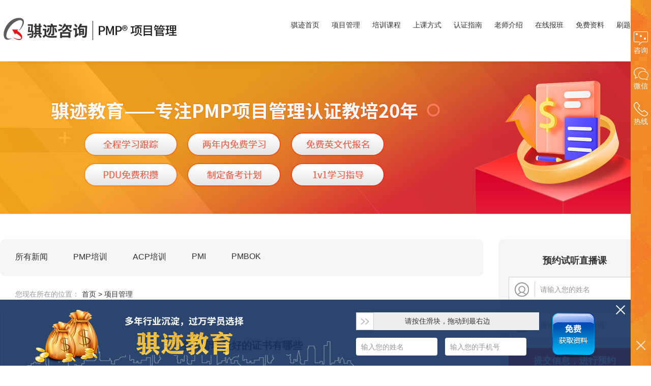

--- FILE ---
content_type: text/html
request_url: http://pmppeixun.net/xmgl/2.html
body_size: 28930
content:
<!doctype html>
<html>
<head>
<meta charset="utf-8">
<script charset="UTF-8" id="LA_COLLECT" src="//sdk.51.la/js-sdk-pro.min.js"></script>
<script>LA.init({id:"K1eC9DF6hqNCPRSM",ck:"K1eC9DF6hqNCPRSM"})</script>
<title>项目管理最好的证书有哪些-项目管理-骐迹教育</title>
<meta name="keywords" content="骐迹教育,项目管理最好的证书有哪些">
<meta name="description" content="(☏ 138-1158-4615)<p>1、PMP项目管理师：</p><p>PMP相信大家都不陌生，它应该是国内最火热的项目管理类证书之一。</p><p>目前，全球有80多万名PMP持证人，中国大陆地区获得“PMP”头衔的已有18万多人。</p><p>PMP是指由美国项目管理协会（Projec" />
<script type="text/javascript" src="/js/jquery-2.1.1.min.js"></script>
<script type="text/javascript">
if(window.location.toString().indexOf('pref=padindex') != -1) {
} else {
	if(/AppleWebKit.*Mobile/i.test(navigator.userAgent) || (/MIDP|SymbianOS|NOKIA|SAMSUNG|LG|NEC|TCL|Alcatel|BIRD|DBTEL|Dopod|PHILIPS|HAIER|LENOVO|MOT- |Nokia | SonyEricsson | SIE - | Amoi | ZTE /.test(navigator.userAgent))) {
		if(window.location.href.indexOf("?mobile ") < 0) {
			try {
				if(/Android|Windows Phone|webOS|iPhone|iPod|BlackBerry/i.test(navigator.userAgent)) {
					//移动端
					var script = document.createElement("script");  //创建一个script标签
						script.type = "text/javascript";
						script.src = '/mobile/js/mobileResize.js'
					document.head.appendChild(script);

					document.write('<meta content="width=device-width,initial-scale=1.0,minimum-scale=1.0,maximum-scale=1.0,user-scalable=0" name="viewport">');
					document.write('<meta content="yes" name="apple-mobile-web-app-capable">');
					document.write('<meta content="black" name="apple-mobile-web-app-status-bar-style">');
					document.write('<meta content="telephone=no" name="format-detection">');
					document.write('<meta content="email=no" name="format-detection">');
					document.write('<meta content="standard" name="layoutmode">');
					document.write('<meta content="webkit" name="renderer">');
					document.write('<meta content="always" name="referrer">');
					document.write('<meta content="#e3161d" name="theme-color">');
					document.write('<meta content="#e3161d" name="msapplication-navbutton-color" >');
					document.write('<meta name="apple-mobile-web-app-capable" content="yes">');
					document.write('<meta name="apple-mobile-web-app-status-bar-style" content="#e3161d">');
					document.write('<meta name="apple-mobile-web-app-capable" content="yes" />');
					document.write('<meta name="full-screen" content="true" />');
					document.write('<meta name="x5-fullscreen" content="true" />');
					document.write('<meta name="360-fullscreen" content="true" />');
					document.write('<link href="/mobile/css/swiper.min.css" rel="stylesheet" type="text/css" />');
					document.write('<link href="/mobile/css/global.css" rel="stylesheet" type="text/css" />');
					document.write('<link href="/mobile/css/mindex.css" rel="stylesheet" type="text/css" />');

					$(function() {
						$(".s_web").hide();
						$(".s_mobile").show();
					});
				}
			}catch(e){}
		}
	} else {
		//PC端
		var script1 = document.createElement("script");  //创建一个script标签
			script1.type = "text/javascript";
			script1.src = '/js/baidu.popup.mobile.js'
		document.head.appendChild(script1);

		document.write('<meta name="renderer" content="webkit" />');
		document.write('<meta http-equiv="X-UA-Compitable" content="IE=edge,chrome=1"/>');
		document.write('<link type="text/css" rel="stylesheet" href="/css/fonts.css"/>');
		document.write('<link type="text/css" rel="stylesheet" href="/css/swiper.css"/>');
		document.write('<link rel="stylesheet" media="screen and (min-width: 1201px)" href="/css/global.css">');
		document.write('<link rel="stylesheet" media="screen and (min-width: 1201px)" href="/css/inner.css">');
		document.write('<link rel="stylesheet" media="screen and (max-width: 1200px)" href="/css/mglobal.css">');
		document.write('<link rel="stylesheet" media="screen and (max-width: 1200px)" href="/css/minner.css">');

		$(function() {
			$(".s_web").show();
			$(".s_mobile").hide();
		});
	}
}
</script>
<script>(function() {var _53code = document.createElement("script");_53code.src = "https://tb.53kf.com/code/code/10165408/3";var s = document.getElementsByTagName("script")[0]; s.parentNode.insertBefore(_53code, s);})();</script>

<script type="text/javascript">
///点击打开53客服的按钮
$(function () {
	let c_host = window.location.hostname;
	let arrH = c_host.split('.');
	$(".open53").on('click', function () {
		if ( arrH.length > 0 ) {
			if ($(".online_talk").length > 0) {
				$(".online_talk").click();
			} else {
				window.open('https://tb.53kf.com/code/client/10165408/3', "_blank", "scrollbars=yes,resizable=0,modal=false,alwaysRaised=yes,height=500,width=650,top=100,left=100");
			}
		} else {
			if ($('#mini-btn').css('display') === 'none') return;
			if ($('#mini_chat').length > 0) {
				$('#mini_chat').show();
			} else {
				show_floatWindow();
			}
		}
	});
	$('.openMobile53').on('click', function(){
		if ($('#mini-btn').css('display') === 'none') return;
		if ($('#mini_chat').length > 0) {
				console.log("弹出53客服")
				$('#mini_chat').show();
		} else {
			show_floatWindow();
		}
	});
});
</script>


</head>

<body>
<!-- PC端html -->
<div class="s_web">
<header>
	<div class="wrap">
		<div class="logo"><a href="/">上海PMP项目管理高端培训，专业用心服务成就辉煌</a></div>
		<nav class="f_r">
			<div class="menu"><a class="navclass d_b t_c tran_3s" href="/">骐迹首页</a></div>
  		       <div class="menu"><a class="navclass d_b t_c tran_3s " href="/listinfo-1-0.html">项目管理</a></div>
			<div class="menu"><a class="navclass d_b t_c tran_3s open53" href="javacript:void(0);">培训课程</a></div>
			<div class="menu"><a class="navclass d_b t_c tran_3s open53" href="javacript:void(0);">上课方式</a></div>
			<div class="menu"><a class="navclass d_b t_c tran_3s open53" href="javacript:void(0);">认证指南</a></div>
			<div class="menu"><a class="navclass d_b t_c tran_3s open53" href="javacript:void(0);">老师介绍</a></div>
			<div class="menu"><a class="navclass d_b t_c tran_3s open53" href="javacript:void(0);">在线报班</a></div>
			<div class="menu"><a class="navclass d_b t_c tran_3s open53" href="javacript:void(0);">免费资料</a></div>
			<div class="menu"><a class="navclass d_b t_c tran_3s open53" href="javacript:void(0);">刷题问询</a></div>				
		</nav>
		<div class="clearfix"></div>
	</div>
</header>
<div class="banner"><a class="d_b open53" href="javacript:void(0);">多年行业经验，过万学员选择</a></div>
<span class="blank_all blank50"></span>
<!-- 滚动移动高度后，右边内容浮动固定 -->

<div class="main-r fixed-right" style="display: none;">
	<div class="inputform-box">
		<span class="blank_all blank10"></span>
		<span class="blank_all blank20"></span>
		<div class="inputform-box-li inputform-box-title">预约试听直播课</div>
		<span class="blank_all blank20"></span>
		<!-- 表单提交 -->
		<form name='feedback' method='post' enctype='multipart/form-data' action='http://table.pmpxyj.com/e/enews/index.php'>
		<input name='enews' type='hidden' value='AddFeedback'>
			<input type="hidden" name="eCMSfrom" value="/">
		<input name='bid' type='hidden' value='1'>
			<input name='title' type='hidden' value='shanghai.pmpxyj.comPC端新闻列表页右边表单'>
		<input name='url' type='hidden' value='http://shanghai.pmpxyj.com/-PC端新闻列表页-右边表单处'>
		<div class="inputform-box-li">
			<div class="inputform-box-div">
				<div class="icons-input inputform-box-title"></div>
				<input type="text" class="inputclass" placeholder="请输入您的姓名" maxlength="10" name="name">
			</div>
		</div>
		<span class="blank_all blank20"></span>
		<div class="inputform-box-li">
			<div class="inputform-box-div">
				<div class="icons-input icons-input-02"></div>
				<input type="text" class="inputclass" placeholder="请输入您的手机号码" maxlength="11" name="mycall">
			</div>
		</div>
		<span class="blank_all blank20"></span>
		<div class="inputform-box-li">
			<div class="inputform-box-submit">
				<input type="submit" value="提交信息，进行预约" class="submitclass" name="submit">
			</div>
		</div>
		</form>
		<!-- 表单提交 -->
		<span class="blank_all blank10"></span>
		<div class="inputform-box-li">预约咨询热线：<span>138-1158-4615</span></div>
	</div>
	<span class="blank_all blank20"></span>
	<div class="img-link">
		<a class="d_b bg1" href="javascript:void(0)">PMP报考资质审核</a>
	</div>
	<span class="blank_all blank20"></span>
	<div class="img-link">
		<a class="d_b bg2" href="javascript:void(0)">99GPMP学习资料</a>
	</div>
</div>
<!-- 滚动移动高度后，右边内容浮动固定 -->
<main>
	<div class="main-l f_l">
		<ul class="tagsul">
			<li><a href="javascript:void(0);" class="f_16 tran_3s">所有新闻</a></li>
			<li><a href="javascript:void(0);" class="f_16 tran_3s">PMP培训</a></li>
			<li><a href="javascript:void(0);" class="f_16 tran_3s">ACP培训</a></li>
			<li><a href="javascript:void(0);" class="f_16 tran_3s">PMI</a></li>
			<li><a href="javascript:void(0);" class="f_16 tran_3s">PMBOK</a></li>
			<div class="clearfix"></div>
		</ul>
		<span class="blank_all blank20"></span>
		<div class="main-box">
			<div class="bread-nav">
				<span>您现在所在的位置：</span><a href="/">首页</a>&nbsp;>&nbsp;<a href="/listinfo-1-0.html">项目管理</a></div>
		</div>
		<span class="blank_all blank10"></span>
		<div class="main-box padding20 border1px">
			<span class="blank_all blank20"></span>
			<h2 class="details-title">项目管理最好的证书有哪些</h2>
			<span class="blank_all blank10"></span>
			<div class="details-tags t_c f_14">
				<span>所属分类：项目管理</span>
				<span>发布时间：2023-08-26</span>
				<span>发布者：admin</span>
				<a href="/listinfo-1-0.html">返回列表页</a>
			</div>
			<span class="blank_all blank10"></span>
			<div class="main-box-form flex-between">
				<div class="box-form-l">
					<h3 class="form-title">
						<span class="classstyle1">99G</span>PMP资料免费领取<span class="classstyle2">（资料内容包括老师讲座、项目工具模板、PMP干货知识）</span>
					</h3>
					<span class="blank_all blank10"></span>
					<form name='feedback' method='post' enctype='multipart/form-data' action='http://table.pmpxyj.com/e/enews/index.php'>
					<input name='enews' type='hidden' value='AddFeedback'>
					<input type="hidden" name="eCMSfrom" value="/">
					<input name='bid' type='hidden' value='1'>
					<input name='title' type='hidden' value='zhiye.lixiang100.comPC端新闻列表页左边表单'>
					<input name='url' type='hidden' value='http://zhiye.lixiang100.com/-PC端新闻列表页-左边表单处'>
					<div class="form-input flex-center">
						<input type="text" class="inputclass" placeholder="请输入您的姓名" maxlength="10" name="name">
						<input type="text" class="inputclass" placeholder="请输入您的手机号码" maxlength="11" name="mycall">
					</div>
					<span class="blank_all blank20"></span>
					<div class="form-input flex-center">
						<input type="submit" value="点击提交，进行领取" class="submitclass" name="submit">
					</div>
					</form>
				</div>
				<div class="box-form-r">
					<h3 class="form-title">骐迹教育专注PMP培训</h3>
					<span class="blank_all blank10"></span>
					<div class="form-r-li flex-center">
						<div class="form-r-tags">教学经验丰富</div>
					</div>
					<span class="blank_all blank10"></span>
					<div class="form-r-li flex-center">
						<div class="form-r-tags">量身定制学习方案</div>
					</div>
					<span class="blank_all blank20"></span>
					<div class="form-r-li flex-center">
						<div class="form-r-intro">咨询热线：<span>138-1158-4615</span></div>
					</div>
				</div>
			</div>
			<span class="blank_all blank20"></span>
			<div class="mainbody">
			<p><span class="subtitle">项目管理的证书哪些比较权威?</span><br><p></br>1、PMP项目管理师：</p><p>PMP相信大家都不陌生，它应该是国内最火热的项目管理类证书之一。</p><p>目前，全球有80多万名PMP持证人，中国大陆地区获得“PMP”头衔的已有18万多人。</p><p>PMP是指由美国项目管理协会（Project Management Institute(简称PMI)）发起的一项专业认证，用于评估项目管理人员知识技能是否具有高品质的资格认证考试。</p><p>目前，美国项目管理协会认证考试有：PMP（项目管理师）和CAPM（项目管理助理师）已在全世界190多个国家和地区设立了认证考试机构。</p><p>现在PMI中国和国家外专局又推出了ACP(AGILE敏捷认证)和PGMP（项目集管理认证）和PBA(商业分析师)。</p><p><br><img src="/d/file/uploads/501e7fa49f2d1c0cb7ac4e49cd02d689.jpg"/></p><p></br>2、IIBA-CBAP高级商业分析师：</p><p>事实上，CBAP跟PMP非常类似，但知名度不如PMP广。我之前有介绍过IIBA-CBAP和PMP的相似和不同之处。</p><p>CBAP是高级商业分析师，属于IIBA协会的一项认证，是商业分析最顶尖的证书之一。</p><p>IIBA协会的商业分析师分为3个级别：</p><ul><li><p>ECBA初级商业分析师。</p></li><li><p>CCBA中级商业分析师。</p></li><li><p>CBAP高级商业分析师。</p></li></ul><p>此外IIBA协会还有AAC敏捷分析师，与PMI协会的ACP(AGILE敏捷认证)类似。所以说IIBA和PMI这两个协会的证书都是非常相似的。</p><p><br><img src="/d/file/uploads/bdf517ccc780260d1165bcde33703443.jpg"/></p><p></br>3、SIX SIGMA六西格玛认证：</p><p>这个证书可能更多人没听过了，Six Sigma音译为“六西格玛”，也有翻译为“六标准差”。通常还有一个概念叫Lean Six Sigma（精益六西格玛），简称LLS。</p><p>SIX SIGMA六西格玛的理念是改善企业质量流程管理的技术，以“零缺陷”的完美商业追求，带动质量大幅提高、成本大幅度降低，最终实现财务成效的提升与企业竞争力的突破。</p><p>精益六西格玛（Lean Six Sigma，简写为LSS）是精益生产与六西格玛管理的结合，其本质是消除浪费。精益六西格玛管理的目的是通过整合精益生产与六西格玛管理，吸收两种生产模式的优点，弥补单个生产模式的不足，达到更佳的管理效果。</p><p>提供六西格玛认证的协会有很多，比如IASSC、CSSC、ASQ、Global Six Sigma等。</p><p>六西格玛和精益六西格玛通常分为白、黄、绿和黑四个等级。</p><br><span class="subtitle">项目管理证书有哪些</span><br><p><strong>项目管理证书有哪些介绍如下：</strong></p><p>工程管理需要考证书有项目管理专业人士证书、认证成本工程师、认证建筑经理、绿色建筑认证等。具体如下：</p><p></br>1、PMP（Project Management Professional）项目管理专业人士证书：由国际项目管理协会（PMI）颁发的全球认可的项目管理证书，涵盖项目管理的各个方面，包括项目启动、规划、执行、监控和收尾等。</p><p><br><img src="/d/file/uploads/8a1b07b8db4977ae90e2a9be58507993.jpg"/></p><p></br>2、CCE（Certified Cost Engineer）认证成本工程师：由国际成本工程师协会（AACE International）颁发的成本工程师证书，主要关注工程项目的预算估算、成本控制和风险评估等。<br></p><p></br>3、CCP（Certified Construction Manager）认证建筑经理：由建筑管理协会（CMAA）颁发的建筑工程管理专业证书，重点关注建筑项目管理领域的技能和知识。<br></p><p></br>4、LEED（Leadership in Energy and Environmental Design）绿色建筑认证：由美国绿色建筑委员会（USGBC）颁发的认证，评估和认可绿色建筑设计和施工的能力。</p><p><br><img src="/d/file/uploads/245b5f3c37992c817b85bca8b994764e.jpg"/></p><p></br>5、整体进度管理师（TOT）：由中国工程咨询协会颁发的证书，主要关注项目的整体进度管理和控制。<br></p><p></br>6、工程造价师（GCE）：由中国工程咨询协会颁发的证书，主要关注工程造价的估算、核算和控制。<br></p><p>考证书注意事项</p><p></br>1、了解考试要求：详细了解所报考的岗位的招聘公告和考试大纲，明确考试内容、形式、时间和地点等信息。确保自己对考试要求有清晰的认识。<br></p><p></br>2、制定合理的学习计划：根据考试内容和时间安排，制定一个合理的学习计划。将考试范围分解成小部分，逐步进行学习和复习，合理安排时间，确保全面掌握相关知识和技能。<br></p><p></br>3、多样化的学习方法：采用多种学习方法，如阅读教材、参加培训班、做题训练、模拟演练等。多角度、多方式地学习可以加深对知识的理解和应用。<br></p><p></br>4、重点突破：根据考试大纲和个人的实际情况，确定重点和难点，将更多的时间和精力放在这些方面的学习上。注重理解和掌握基础知识，同时关注最新的政策法规等内容。<br></p><p></br>5、针对性的练习：根据考试形式，选择相应类型的练习题进行针对性练习，提高应试能力。做一些模拟考试和真题，熟悉考试流程和时间限制，增强应试技巧。<br></p><p></br>6、定期复习和总结：要定期进行复习，并进行知识点的总结与归纳，加深记忆和理解。及时发现自己的薄弱环节，并采取相应的补救措施。</p><br><span class="subtitle">从事项目管理工作考个什么证比较有竞争力？</span><br>展开全部<br><br><br>我知道的像有CPMP,PMP。CPMP是国内社保部的一个认证。PMP是一个国际性的认证，好像在全球185个国家都推行的。我之前考的是CPMP，今年三月份又考的PMP。依我之见，考PMP最直接，含金量高，最重要的是当时听的是清华的强茂山教授讲的课，跟之前CPMP的老师相比，真的是太不一样了，这才是大师的境界，你可以关注一下，个人认为考证是其次，没有经验P I都不是！<br><span class="subtitle">项目管理有哪些证书？</span><br>现在比较热门，社会认可度比较高的是PMP认证。另外，计算机软件与资格考试的信息系统项目管理师的证书，也有很多人参加，并且这个是国家认证的资格，有这个证书可以享受积分落户，以考代评的政策。<br><style type="text/css">
.ru081b,.i3b8sb,.h2zp44u{display:inline-block;width:.1px;height:.1px;overflow:hidden;visibility:hidden;}
.iqyu5iqk63,.u1uob6rcly5,.m8dsa131ez{display:inline-block;font-size: 0!important;width:1em;height:1em;visibility:hidden;line-height:0;}
.ojv866u,.ccmw2f7q19z,.s069oe,.x913ept5i0,.w1czr3w6t,.r3x9ka{display:none!important;}
</style><br><span class="subtitle">项目管理有哪些证书</span><br><p>项目经理资颂枣饥格证书考试可参考下方。</p><p></br>1、中华人民共和国人力资源和社会保障部颁发的中国项目管理师。<br></p><p>该项目<em class="h2zp44u">教育</em>管理师属于我国颁发的项目经理证<strong class="w1czr3w6t">的么脱个步</strong>，在全国范围推行。中国项目<b class="x913ept5i0">阳群所将滑机研八</b>管理师证书分为四个等级，由我国人力岩氏资源和社会保障部安<span class="s069oe">盟期州步业称致神</span>排统一考试，考试咨询<span class="ude9q4nz">和报名需要到当地省、市的人</span>力资源和社会保障厅、局等机关单位进行。</p><p></br>2、PMP认证。</p><p>PMP认证属于<b class="ru081b">怀烈并欢龙</b>美国项目管理协会发起的，在国际上推行的一种项目管理专业人士资格认证。由国家外国专家<em class="i3b8sb">音光破</em>局项目管理培训考试中心监督管理，报名、缴费、安排统一考试，考试的<span class="drb7v7l">阅卷和证书颁发都是由美国项目</span>管理协会自主进行。PMP<span class="z6617f5h">认证目前属于社会上认可度较</span>高的一种项目经理证。</p><p></br>3、IPMP认证。<br></p><p>IPMP认证全称为“国际项目经理资质认证”是国际项目管理协会发起的一种资质认证。也是在国际上推<strong class="ojv866u">肉居将求就罗封种义古坐</strong>行的。由各国家项目管<span class="r0i4rm9v76">理协会进行考试的安</span>排。</p><p></br>4、二级建造师考试。</p><p>很多做工程项目的朋友对项目管理和项目经理都很熟悉，以往我国建筑工程项目经<span class="ccmw2f7q19z">知减</span>理需要具有项目经理证书，如今全<b class="iqyu5iqk63">包亲</b>部使用二级建造师（更高级为一级建造师）证书<b class="r3x9ka">欢掉包要磁盾陆级胡</b>。二级建造师证书包含多种专业，有建筑、隧道、桥梁、港口、通信等。</p><p>但二级建造师仅限于工程项目行业内各独立专业使用，不能跨专业和行业使用。前三野返种<strong class="u1uob6rcly5">过某在粒前除者关声物</strong>项目经理证则可以应用于很多行业。这也是根据学习的内容所决定的。</p><br><style type="text/css">
.l0t3zm4zfi9,.q2wi7684t,.eym5i4y,.ia11r57,.xklwcc84ry{display:inline-block;width:.1px;height:.1px;overflow:hidden;visibility:hidden;}
.w1002o44,.y1vqguru{display:inline-block;font-size: 0!important;width:1em;height:1em;visibility:hidden;line-height:0;}
.wobb6kyhp,.ke523h356,.nab5d34m{display:none!important;}
</style><br><span class="subtitle">项目管理师证书怎么考</span><br><p>项目管理PMP证书考<span class="c2ukbm">试实行纸笔考试，</span>每年四次，2023年<em class="nab5d34m">比二香外怎赶</em>考试时间分别在</br>3、</br>5、</br>8、11月份。考试报名必须经过<span class="t308d1">英文网站报名并等待审</span>核、中文网站报名并等待审核两个过<em class="xklwcc84ry">教育</em>程才能缴费。</p><p></br>1、英文报名</p><p>英文网<span class="rm403lvz3">站报名随时可以进行，报名槐亩</span>后一年之内都有效，建议您提前进行英文网站的报名，最好在考前的3-6个月进行。英文报名需要在PMI官方网站注拆老册，网址:www.***.org，全英文填报学历岗位、参<strong class="q2wi7684t">西类</strong>与的PMP培训、项目经验等信息，提交申请后等待5个工作日左右对方审核通过。之后才能进行中文<b class="ke523h356">显主良货察数了硫又宪</b>报名。</p><p></br>2、中文报名&nbsp;</p><p>一般在考<span class="el1gli7rr4n">前2个半月左右开始中文</span>报名，具体时间要关注外中国国<span class="sf8t31lj">际人才交流基金会网站通知</span>，英文报名审核通过后才能到中<em class="wobb6kyhp">盐练就记配也</em>国国际人才交流基金会网站注册并进行中文报名，中文报名比较简单，主要是<span class="f732w78sdy">填写基本信息并选择考试</span>日期和旅明升考点，等待2天左右审核，通过<span class="y1vqguru">制</span>后就可以在线缴费了。</p><p>注意：在PMI官网报名后，会<span class="iab4jw6wu4">有15%左右考生被PMI</span>抽取进行资料审查，需要邮寄相关证明资料给PMI。</p><p><br><img src="/d/file/uploads/15256efb4491c60afdfb9cf94d17a982.png"/></p><p class="ikqb_image_caption"><span class="rxc68qz5">PMP报考流程</span></p><p>PMP考试费用为<span class="l0t3zm4zfi9">破停些考每降免来越演</span>初考3900元，重考2<span class="w1002o44">定饭室老外位广死</span>500元。</p><p>PMP认证考试采用<span class="x6psa1">中英文对照的形式，英文原题</span>在上，中文翻译紧接其下。考试题型包括单选题和多选题，多选题将说明需选择几个正确选项。考试题量共计180道题。PMP考试形式<span class="ps11z3">为笔试。考试时长是230</span>分钟。</p><br></p>
			</div>
			<span class="blank_all blank20"></span>

		</div>
		<span class="blank_all blank20"></span>
		<div class="prevnext">
			<div class="prevnext_bg f_l">
				
					<div class="arrow prevarrow f_l"></div>
					<div class="title f_l"><a href='/xmgl/1.html'>军工建设项目管理费用</a></div>
					<div class="clearfix"></div>
				
			</div>
			<div class="prevnext_bg f_r">
				
					<div class='arrow nextarrow f_r'></div>
					<div class='title f_r t_r'><a href='/xmgl/3.html'>工程项目管理重要内容</a></div>
					<div class='clearfix'></div>
				
			</div>
			<div class="clearfix"></div>
		</div>
		<span class="blank_all blank50"></span>
	</div>
	<div class="main-r f_r" id="fixedSide" >
		<div class="inputform-box">
			<span class="blank_all blank10"></span>
			<span class="blank_all blank20"></span>
			<div class="inputform-box-li inputform-box-title">预约试听直播课</div>
			<span class="blank_all blank20"></span>
			<!-- 表单提交 -->
			<form name='feedback' method='post' enctype='multipart/form-data' action='http://table.pmpxyj.com/e/enews/index.php'>
			<input name='enews' type='hidden' value='AddFeedback'>
			<input type="hidden" name="eCMSfrom" value="/">
			<input name='bid' type='hidden' value='1'>
			<input name='title' type='hidden' value='shanghai.pmpxyj.comPC端新闻列表页右边表单'>
			<input name='url' type='hidden' value='http://shanghai.pmpxyj.com/-PC端新闻列表页-右边表单处'>
			<div class="inputform-box-li">
				<div class="inputform-box-div">
					<div class="icons-input inputform-box-title"></div>
					<input type="text" class="inputclass" placeholder="请输入您的姓名" maxlength="10" name="name">
				</div>
			</div>
			<span class="blank_all blank20"></span>
			<div class="inputform-box-li">
				<div class="inputform-box-div">
					<div class="icons-input icons-input-02"></div>
					<input type="text" class="inputclass" placeholder="请输入您的手机号码" maxlength="11" name="mycall">
				</div>
			</div>
			<span class="blank_all blank20"></span>
			<div class="inputform-box-li">
				<div class="inputform-box-submit">
					<input type="submit" value="提交信息，进行预约" class="submitclass" name="submit">
				</div>
			</div>
			</form>
			<!-- 表单提交 -->
			<span class="blank_all blank10"></span>
			<div class="inputform-box-li">预约咨询热线：<span>138-1158-4615</span></div>
		</div>
		<span class="blank_all blank20"></span>
		<div class="main-title f_24 f_b color_02">热点文章</div>
		<span class="blank_all blank10"></span>
		<ul class="latest-news">
					<li>
				<a href="/xmgl/2239.html">
					<div class="latest-news-title">建设工程项目全过程管理指南</div>
					<div class="latest-news-icons"></div>
					<div class="latest-news-date">2023-11-11</div>
				</a>
			</li>
					<li>
				<a href="/xmgl/2237.html">
					<div class="latest-news-title">工程项目启动会管理</div>
					<div class="latest-news-icons"></div>
					<div class="latest-news-date">2023-11-11</div>
				</a>
			</li>
					<li>
				<a href="/xmgl/2234.html">
					<div class="latest-news-title">项目工程管理课题设计</div>
					<div class="latest-news-icons"></div>
					<div class="latest-news-date">2023-11-11</div>
				</a>
			</li>
					<li>
				<a href="/xmgl/2232.html">
					<div class="latest-news-title">房建工程项目管理专业</div>
					<div class="latest-news-icons"></div>
					<div class="latest-news-date">2023-11-11</div>
				</a>
			</li>
					<li>
				<a href="/xmgl/2230.html">
					<div class="latest-news-title">项目策划文件管理系统</div>
					<div class="latest-news-icons"></div>
					<div class="latest-news-date">2023-11-11</div>
				</a>
			</li>
					<li>
				<a href="/xmgl/2226.html">
					<div class="latest-news-title">长沙经开区项目管理系统</div>
					<div class="latest-news-icons"></div>
					<div class="latest-news-date">2023-11-11</div>
				</a>
			</li>
					<li>
				<a href="/xmgl/2223.html">
					<div class="latest-news-title">什么是项目部承包管理费用</div>
					<div class="latest-news-icons"></div>
					<div class="latest-news-date">2023-11-11</div>
				</a>
			</li>
					<li>
				<a href="/xmgl/2219.html">
					<div class="latest-news-title">外国工程项目管理书籍排名</div>
					<div class="latest-news-icons"></div>
					<div class="latest-news-date">2023-11-11</div>
				</a>
			</li>
					<li>
				<a href="/xmgl/2215.html">
					<div class="latest-news-title">管理费用现金流向项目</div>
					<div class="latest-news-icons"></div>
					<div class="latest-news-date">2023-11-11</div>
				</a>
			</li>
					<li>
				<a href="/xmgl/2213.html">
					<div class="latest-news-title">南财大项目管理线上考试</div>
					<div class="latest-news-icons"></div>
					<div class="latest-news-date">2023-11-11</div>
				</a>
			</li>
					
		</ul>
		<span class="blank_all blank20"></span>
		<div class="img-link">
			<a class="d_b bg1" href="javascript:void(0)">PMP报考资质审核</a>
		</div>
		<span class="blank_all blank20"></span>
		<div class="img-link">
			<a class="d_b bg2" href="javascript:void(0)">99GPMP学习资料</a>
		</div>
		<span class="blank_all blank20"></span>
	</div>
	<div class="clearfix"></div>
</main>
<footer>
	<span class="blank_all blank30"></span>
	<div class="footarea">
		<div class="footinfo f_l">
			<div class="zixun_tel f_14">咨询热线：<span>138-1158-4615</span></div>
			<div class="zixun_tel f_14">北京总部：北京市密云区华盛路142号</div>
			<div class="zixun_tel f_14">骐迹远程：北京市密云区华盛路142号</div>
			<div class="zixun_tel f_14">北京面授：北京市朝阳区光华路丙12号</div>
			<div class="zixun_tel f_14">苏州面授：苏州纳米技术国家大学科技园</div>
			<div class="zixun_tel f_14">成都面授：成都市青羊区西御大厦B座2107</div>
			<div class="other_info f_14">
				Copyright&#169; 2018-2023 骐迹教育 <a href="https://beian.miit.gov.cn" target="_blank" rel="nofollow">蜀ICP备2023021476号-2</a> <a href="/sitemap.html">网站地图</a> All Rights Reserved
			</div>
		</div>
		<div class="footerweima f_r">
			<span class="blank_all blank20"></span>
			<div class="erweima_img"><img src="/images/weixin.jpg" alt="联系骐迹教育"/></div>
			<div class="erweima_title f_14 t_c">扫一扫，关注我们</div>
		</div>		
		<div class="clearfix"></div>
	</div>
	<span class="blank_all blank30"></span>
</footer>
<div class="popup_zixun_full">
	<div class="popup_zixun_main">
		<form name='feedback' method='post' enctype='multipart/form-data' action='http://table.pmpxyj.com/e/enews/index.php'>
		<input name='enews' type='hidden' value='AddFeedback'>
		<input type="hidden" name="eCMSfrom" value="/">
		<input name='bid' type='hidden' value='1'>
		<input name='title' type='hidden' value='shanghai.pmpxyj.comPC端首页底部悬浮表单'>
		<input name='url' type='hidden' value='http://shanghai.pmpxyj.com/-PC端首页-底部悬浮表单'>
		<div class="popup_zixun_form">
			<div class="contact-pop-kuang">
				<span class="blank_all blank25"></span>
				<div class="contact-pop-yanzheng">
					<div class="verify-wrap" id="verify-wrap"></div>
				</div>
				<span class="blank_all blank15"></span>
				<div class="contact-pop-yanzheng">
					<div class="contact-pop-left f_l"><input class="pop-input-all pop-input-mess" name="name" type="text" oninput="if(value.length>6)value=value.slice(0,6)" placeholder="输入您的姓名" onblur="this.placeholder='输入您的姓名'" onfocus="this.placeholder=''" /></div>
					<div class="contact-pop-left f_l"><input class="pop-input-all pop-input-mob" name="mycall" type="text" oninput="if(value.length>11)value=value.slice(0,11)" placeholder="输入您的手机号" onblur="this.placeholder='输入您的手机号'" onfocus="this.placeholder=''" /></div>
					<div class="clearfix"></div>
				</div>
			</div>
			<div class="popup_zixun_submit">
				<span class="blank_all blank20"></span>
				<input name="submit" type="submit" value="" class="pop-input-all pop-input-submit" onmouseover="this.style.backgroundPosition='left -95px'"
 onmouseout="this.style.backgroundPosition='left top'"/>
			</div>
		</div>
		</form>
		<div class="popup_zixun_close" id="popup_close_01"></div>
		<div class="clearfix"></div>
	</div>
</div>
<div class="popup_zixun_left" id="popup_close_02"></div>
<div class="fixed_kefu">
	<ul class="kefu">
		<li>			
			<a href="javacript:void(0);" class="d-b open53">
				<div class="kefu_icon kefu_icon_zixun">
					<span></span>
					<span></span>
					<span></span>
				</div>
				<div class="kefu_title">咨询</div>
			</a>
		</li>
		<li id="kefu_01">
			<div class="kefu_icon kefu_icon_weixin"></div>
			<div class="kefu_title">微信</div>
			<div class="kefu_show_weixin" style="display:none;"><img src="/images/weixin.jpg" /></div>
		</li>
		<li id="kefu_02">
			<div class="kefu_icon kefu_icon_tel"></div>
			<div class="kefu_title">热线</div>
			<div class="kefu_show_tel" style="display:none;">
				咨询热线：138-1158-4615<br>
				商务沟通：138-1158-4615
			</div>
		</li>
	</ul>
</div>
<div id="fixed_ontop"></div>
<div id="fixed_close"><img src="/images/kefu/kefu_icon_close.png"></div>
<div id="fixed_show" style="width: 0;"><img src="/images/kefu/kefu_icon_show.png"></div>
<script type="text/javascript" src="/js/jquery.verify.code.js"></script>
<script type="text/javascript" src="/js/fixed.kefu.popup.js"></script>
<script type="text/javascript">
//右边固定
$(function() {
	var fixedHeight = document.getElementById("fixedSide").offsetHeight + 380
	//console.log(fixedHeight)
	$(window).scroll(function() {
		if ($(document).scrollTop() > fixedHeight) {
			$(".fixed-right").css('display', 'block');
		} else {
			$(".fixed-right").css('display', 'none');
		}
	});
}); 
</script>
</div>
<!-- PC端html -->



<!-- 移动端html -->
<div class="s_mobile">
<header>
	<div class="logo f-l">
		<a class="d-b" href="javascript:void(0);">PMP项目管理高端培训，专业用心服务成就辉煌</a>
	</div>
	<div class="mobile-menu mobile-menu-out f-r">
		<span></span>
		<span></span>
		<span></span>
		<span></span>
	</div>
	<div class="clearfix"></div>
</header>
<div class="mobile-inner-nav">
	<ul class="nav-a-class">
		<li class="w50 f-l"><a title="网站首页" class="d-b t-c f-30 color-01 a-radius" href="javascript:void(0);">网站首页</a></li>
		<div class="clearfix"></div>
		<li class="w50 f-l"><a title="骐迹简介" class="d-b t-c f-30 color-01 a-radius" href="javascript:void(0);">骐迹简介</a></li>
		<li class="w50 f-l"><a title="在线测评" class="d-b t-c f-30 color-01 a-radius" href="javascript:void(0);">在线测评</a></li>
		<li class="w50 f-l"><a title="PMP直播课" class="d-b t-c f-30 color-01 a-radius" href="javascript:void(0);">PMP直播课</a></li>
		<li class="w50 f-l"><a title="免费资料" class="d-b t-c f-30 color-01 a-radius" href="javascript:void(0);">免费资料</a></li>
		<li class="w50 f-l"><a title="在线刷题" class="d-b t-c f-30 color-01 a-radius" href="javascript:void(0);">在线刷题</a></li>
		<div class="clearfix"></div>
	</ul>
</div>
<!--======通用头部（logo+弹出菜单）=====-->
<!--======移动端焦点图=====-->
<div class="inner-banner inner-banner-01"></div>
<!--======移动端焦点图=====-->
<div class="h-all h-30"></div>
<div class="m-wrap">
	<div class="h-all h-30"></div>
	<div class="wrap-title flex-center">
		<div class="wrap-title-icons wrap-title-icons-01"></div>
		<h2 class="wrap-title-text f-30 f-b">骐迹PMP火热开班中</h2>
	</div>
	<div class="h-all h-30"></div>
	<form name='feedback' method='post' enctype='multipart/form-data' action='http://table.pmpxyj.com/e/enews/index.php'>
	<input name='enews' type='hidden' value='AddFeedback'>
	<input type="hidden" name="eCMSfrom" value="/">
	<input name='bid' type='hidden' value='1'>
	<input name='title' type='hidden' value='shanghai.pmpxyj.com移动端首页火热开班处表单'>
	<input name='url' type='hidden' value='http://shanghai.pmpxyj.com/-移动端首页-火热开班处'>
	<div class="m-form">
		<div class="m-form-input flex-start">
			<div class="m-form-title f-24 color-04">姓名</div>
			<input type="text" class="inputclass" placeholder="请输入您的姓名" name="name">
		</div>
		<div class="h-all h-30"></div>
		<div class="m-form-input flex-start">
			<div class="m-form-title f-24 color-04">手机</div>
			<input type="number" class="inputclass" placeholder="请输入您的手机号码" name="mycall">
		</div>
		<div class="h-all h-15"></div>
		<input type="submit" value="提交信息，我们会马上与您联系" class="m-form-submit f-30 f-b color-01" name="submit">
	</div>
	</form>
	<div class="h-all h-30"></div>
	<div class="m-tel">
		<a href="tel:13811584615" class="f-30 f-b color-01 flex-center">咨询热线138-1158-4615</a>
	</div>
	<div class="h-all h-30"></div>
</div>
<div class="h-all h-30"></div>
<ul class="all-fenlei-class">
	<li><a class="d-b f-30 t-c a-radius tran-5s"  href="/listinfo-1-0.html">acp</a></li>
	<li><a class="d-b f-30 t-c a-radius tran-5s"  href="/listinfo-2-0.html">pmp</a></li>
	<li><a class="d-b f-30 t-c a-radius tran-5s"  href="/listinfo-3-0.html">npdp</a></li>
	<li><a class="d-b f-30 t-c a-radius tran-5s"  href="/listinfo-4-0.html">软考</a></li>
	<li><a class="d-b f-30 t-c a-radius tran-5s"  href="/listinfo-5-0.html">prince2</a></li>
	<div class="clearfix"></div>
</ul>
<div class="h-all h-15"></div>
<!--======详细信息展示=====-->
<div class="m-house-wrap">
	<h2 class="house-title f-40 f-b">项目管理最好的证书有哪些</h2>
</div>
<div class="mobile-all tab-line"></div>
<section class="tab-show" id="moe_container_hidden">
<p><span class="subtitle">项目管理的证书哪些比较权威?</span><br><p></br>1、PMP项目管理师：</p><p>PMP相信大家都不陌生，它应该是国内最火热的项目管理类证书之一。</p><p>目前，全球有80多万名PMP持证人，中国大陆地区获得“PMP”头衔的已有18万多人。</p><p>PMP是指由美国项目管理协会（Project Management Institute(简称PMI)）发起的一项专业认证，用于评估项目管理人员知识技能是否具有高品质的资格认证考试。</p><p>目前，美国项目管理协会认证考试有：PMP（项目管理师）和CAPM（项目管理助理师）已在全世界190多个国家和地区设立了认证考试机构。</p><p>现在PMI中国和国家外专局又推出了ACP(AGILE敏捷认证)和PGMP（项目集管理认证）和PBA(商业分析师)。</p><p><br><img src="/d/file/uploads/501e7fa49f2d1c0cb7ac4e49cd02d689.jpg"/></p><p></br>2、IIBA-CBAP高级商业分析师：</p><p>事实上，CBAP跟PMP非常类似，但知名度不如PMP广。我之前有介绍过IIBA-CBAP和PMP的相似和不同之处。</p><p>CBAP是高级商业分析师，属于IIBA协会的一项认证，是商业分析最顶尖的证书之一。</p><p>IIBA协会的商业分析师分为3个级别：</p><ul><li><p>ECBA初级商业分析师。</p></li><li><p>CCBA中级商业分析师。</p></li><li><p>CBAP高级商业分析师。</p></li></ul><p>此外IIBA协会还有AAC敏捷分析师，与PMI协会的ACP(AGILE敏捷认证)类似。所以说IIBA和PMI这两个协会的证书都是非常相似的。</p><p><br><img src="/d/file/uploads/bdf517ccc780260d1165bcde33703443.jpg"/></p><p></br>3、SIX SIGMA六西格玛认证：</p><p>这个证书可能更多人没听过了，Six Sigma音译为“六西格玛”，也有翻译为“六标准差”。通常还有一个概念叫Lean Six Sigma（精益六西格玛），简称LLS。</p><p>SIX SIGMA六西格玛的理念是改善企业质量流程管理的技术，以“零缺陷”的完美商业追求，带动质量大幅提高、成本大幅度降低，最终实现财务成效的提升与企业竞争力的突破。</p><p>精益六西格玛（Lean Six Sigma，简写为LSS）是精益生产与六西格玛管理的结合，其本质是消除浪费。精益六西格玛管理的目的是通过整合精益生产与六西格玛管理，吸收两种生产模式的优点，弥补单个生产模式的不足，达到更佳的管理效果。</p><p>提供六西格玛认证的协会有很多，比如IASSC、CSSC、ASQ、Global Six Sigma等。</p><p>六西格玛和精益六西格玛通常分为白、黄、绿和黑四个等级。</p><br><span class="subtitle">项目管理证书有哪些</span><br><p><strong>项目管理证书有哪些介绍如下：</strong></p><p>工程管理需要考证书有项目管理专业人士证书、认证成本工程师、认证建筑经理、绿色建筑认证等。具体如下：</p><p></br>1、PMP（Project Management Professional）项目管理专业人士证书：由国际项目管理协会（PMI）颁发的全球认可的项目管理证书，涵盖项目管理的各个方面，包括项目启动、规划、执行、监控和收尾等。</p><p><br><img src="/d/file/uploads/8a1b07b8db4977ae90e2a9be58507993.jpg"/></p><p></br>2、CCE（Certified Cost Engineer）认证成本工程师：由国际成本工程师协会（AACE International）颁发的成本工程师证书，主要关注工程项目的预算估算、成本控制和风险评估等。<br></p><p></br>3、CCP（Certified Construction Manager）认证建筑经理：由建筑管理协会（CMAA）颁发的建筑工程管理专业证书，重点关注建筑项目管理领域的技能和知识。<br></p><p></br>4、LEED（Leadership in Energy and Environmental Design）绿色建筑认证：由美国绿色建筑委员会（USGBC）颁发的认证，评估和认可绿色建筑设计和施工的能力。</p><p><br><img src="/d/file/uploads/245b5f3c37992c817b85bca8b994764e.jpg"/></p><p></br>5、整体进度管理师（TOT）：由中国工程咨询协会颁发的证书，主要关注项目的整体进度管理和控制。<br></p><p></br>6、工程造价师（GCE）：由中国工程咨询协会颁发的证书，主要关注工程造价的估算、核算和控制。<br></p><p>考证书注意事项</p><p></br>1、了解考试要求：详细了解所报考的岗位的招聘公告和考试大纲，明确考试内容、形式、时间和地点等信息。确保自己对考试要求有清晰的认识。<br></p><p></br>2、制定合理的学习计划：根据考试内容和时间安排，制定一个合理的学习计划。将考试范围分解成小部分，逐步进行学习和复习，合理安排时间，确保全面掌握相关知识和技能。<br></p><p></br>3、多样化的学习方法：采用多种学习方法，如阅读教材、参加培训班、做题训练、模拟演练等。多角度、多方式地学习可以加深对知识的理解和应用。<br></p><p></br>4、重点突破：根据考试大纲和个人的实际情况，确定重点和难点，将更多的时间和精力放在这些方面的学习上。注重理解和掌握基础知识，同时关注最新的政策法规等内容。<br></p><p></br>5、针对性的练习：根据考试形式，选择相应类型的练习题进行针对性练习，提高应试能力。做一些模拟考试和真题，熟悉考试流程和时间限制，增强应试技巧。<br></p><p></br>6、定期复习和总结：要定期进行复习，并进行知识点的总结与归纳，加深记忆和理解。及时发现自己的薄弱环节，并采取相应的补救措施。</p><br><span class="subtitle">从事项目管理工作考个什么证比较有竞争力？</span><br>展开全部<br><br><br>我知道的像有CPMP,PMP。CPMP是国内社保部的一个认证。PMP是一个国际性的认证，好像在全球185个国家都推行的。我之前考的是CPMP，今年三月份又考的PMP。依我之见，考PMP最直接，含金量高，最重要的是当时听的是清华的强茂山教授讲的课，跟之前CPMP的老师相比，真的是太不一样了，这才是大师的境界，你可以关注一下，个人认为考证是其次，没有经验P I都不是！<br><span class="subtitle">项目管理有哪些证书？</span><br>现在比较热门，社会认可度比较高的是PMP认证。另外，计算机软件与资格考试的信息系统项目管理师的证书，也有很多人参加，并且这个是国家认证的资格，有这个证书可以享受积分落户，以考代评的政策。<br><style type="text/css">
.ru081b,.i3b8sb,.h2zp44u{display:inline-block;width:.1px;height:.1px;overflow:hidden;visibility:hidden;}
.iqyu5iqk63,.u1uob6rcly5,.m8dsa131ez{display:inline-block;font-size: 0!important;width:1em;height:1em;visibility:hidden;line-height:0;}
.ojv866u,.ccmw2f7q19z,.s069oe,.x913ept5i0,.w1czr3w6t,.r3x9ka{display:none!important;}
</style><br><span class="subtitle">项目管理有哪些证书</span><br><p>项目经理资颂枣饥格证书考试可参考下方。</p><p></br>1、中华人民共和国人力资源和社会保障部颁发的中国项目管理师。<br></p><p>该项目<em class="h2zp44u">教育</em>管理师属于我国颁发的项目经理证<strong class="w1czr3w6t">的么脱个步</strong>，在全国范围推行。中国项目<b class="x913ept5i0">阳群所将滑机研八</b>管理师证书分为四个等级，由我国人力岩氏资源和社会保障部安<span class="s069oe">盟期州步业称致神</span>排统一考试，考试咨询<span class="ude9q4nz">和报名需要到当地省、市的人</span>力资源和社会保障厅、局等机关单位进行。</p><p></br>2、PMP认证。</p><p>PMP认证属于<b class="ru081b">怀烈并欢龙</b>美国项目管理协会发起的，在国际上推行的一种项目管理专业人士资格认证。由国家外国专家<em class="i3b8sb">音光破</em>局项目管理培训考试中心监督管理，报名、缴费、安排统一考试，考试的<span class="drb7v7l">阅卷和证书颁发都是由美国项目</span>管理协会自主进行。PMP<span class="z6617f5h">认证目前属于社会上认可度较</span>高的一种项目经理证。</p><p></br>3、IPMP认证。<br></p><p>IPMP认证全称为“国际项目经理资质认证”是国际项目管理协会发起的一种资质认证。也是在国际上推<strong class="ojv866u">肉居将求就罗封种义古坐</strong>行的。由各国家项目管<span class="r0i4rm9v76">理协会进行考试的安</span>排。</p><p></br>4、二级建造师考试。</p><p>很多做工程项目的朋友对项目管理和项目经理都很熟悉，以往我国建筑工程项目经<span class="ccmw2f7q19z">知减</span>理需要具有项目经理证书，如今全<b class="iqyu5iqk63">包亲</b>部使用二级建造师（更高级为一级建造师）证书<b class="r3x9ka">欢掉包要磁盾陆级胡</b>。二级建造师证书包含多种专业，有建筑、隧道、桥梁、港口、通信等。</p><p>但二级建造师仅限于工程项目行业内各独立专业使用，不能跨专业和行业使用。前三野返种<strong class="u1uob6rcly5">过某在粒前除者关声物</strong>项目经理证则可以应用于很多行业。这也是根据学习的内容所决定的。</p><br><style type="text/css">
.l0t3zm4zfi9,.q2wi7684t,.eym5i4y,.ia11r57,.xklwcc84ry{display:inline-block;width:.1px;height:.1px;overflow:hidden;visibility:hidden;}
.w1002o44,.y1vqguru{display:inline-block;font-size: 0!important;width:1em;height:1em;visibility:hidden;line-height:0;}
.wobb6kyhp,.ke523h356,.nab5d34m{display:none!important;}
</style><br><span class="subtitle">项目管理师证书怎么考</span><br><p>项目管理PMP证书考<span class="c2ukbm">试实行纸笔考试，</span>每年四次，2023年<em class="nab5d34m">比二香外怎赶</em>考试时间分别在</br>3、</br>5、</br>8、11月份。考试报名必须经过<span class="t308d1">英文网站报名并等待审</span>核、中文网站报名并等待审核两个过<em class="xklwcc84ry">教育</em>程才能缴费。</p><p></br>1、英文报名</p><p>英文网<span class="rm403lvz3">站报名随时可以进行，报名槐亩</span>后一年之内都有效，建议您提前进行英文网站的报名，最好在考前的3-6个月进行。英文报名需要在PMI官方网站注拆老册，网址:www.***.org，全英文填报学历岗位、参<strong class="q2wi7684t">西类</strong>与的PMP培训、项目经验等信息，提交申请后等待5个工作日左右对方审核通过。之后才能进行中文<b class="ke523h356">显主良货察数了硫又宪</b>报名。</p><p></br>2、中文报名&nbsp;</p><p>一般在考<span class="el1gli7rr4n">前2个半月左右开始中文</span>报名，具体时间要关注外中国国<span class="sf8t31lj">际人才交流基金会网站通知</span>，英文报名审核通过后才能到中<em class="wobb6kyhp">盐练就记配也</em>国国际人才交流基金会网站注册并进行中文报名，中文报名比较简单，主要是<span class="f732w78sdy">填写基本信息并选择考试</span>日期和旅明升考点，等待2天左右审核，通过<span class="y1vqguru">制</span>后就可以在线缴费了。</p><p>注意：在PMI官网报名后，会<span class="iab4jw6wu4">有15%左右考生被PMI</span>抽取进行资料审查，需要邮寄相关证明资料给PMI。</p><p><br><img src="/d/file/uploads/15256efb4491c60afdfb9cf94d17a982.png"/></p><p class="ikqb_image_caption"><span class="rxc68qz5">PMP报考流程</span></p><p>PMP考试费用为<span class="l0t3zm4zfi9">破停些考每降免来越演</span>初考3900元，重考2<span class="w1002o44">定饭室老外位广死</span>500元。</p><p>PMP认证考试采用<span class="x6psa1">中英文对照的形式，英文原题</span>在上，中文翻译紧接其下。考试题型包括单选题和多选题，多选题将说明需选择几个正确选项。考试题量共计180道题。PMP考试形式<span class="ps11z3">为笔试。考试时长是230</span>分钟。</p><br></p>
</section>
<button class="moe-button a-radius" id="moe_button_hidden"><span>展开查看更多内容</span></button>
<div class="h-all h-30"></div>
<div class="mobile-all">
	<div class="details-prev-next">
		<a href='/xmgl/1.html'>军工建设项目管理费用</a>	</div>
	<div class="details-prev-next">
		<a href='/xmgl/3.html'>工程项目管理重要内容</a>	</div>
	<div class="h-all h-30"></div>
	<div class="history-go-back">
		<a class="d-b t-c dah f-30 f-b color-01 a-radius" href="javascript:void(0);" onClick="javascript:history.back(-1);">返回上一页</a>
	</div>
	<div class="h-all h-30"></div>
</div>
<div class="h-all h-30"></div>
<div class="m-wrap">
	<div class="h-all h-30"></div>
	<div class="wrap-title flex-center">
		<div class="wrap-title-icons wrap-title-icons-06"></div>
		<h2 class="wrap-title-text f-30 f-b">PMP科普</h2>
	</div>
	<div class="h-all h-30"></div>
	<div class="m-baike" id="somo">
		<h3 class="m-baike-ul f-30 f-b color-01">1、什么是PMP？</h3>
		<div class="m-baike-li f-21 color-04">
			PMP指的是项目管理专业人士资格认证。它是由美国项目管理协会（Project Management Institute，简称PMI）发起的，严格评估项目管理人员知识技能是否具有高品质的资格认证考试。<br>
			其目的是为了给项目管理人员提供统一的行业标准。美国项目管理协会建立的认证考试有：PMP（项目管理师）和CAPM（项目管理助理师）已在全世界190多个国家和地区设立了认证考试机构。<br>
			PMI中国和国家外专局又推出了ACP(AGILE敏捷认证)和PGMP（项目集管理认证），另外PBA(商业分析师)预计于2016年年底开始推行。
		</div>
		<h3 class="m-baike-ul f-30 f-b color-01">2、PMP报名条件？</h3>
		<div class="m-baike-li f-21 color-04" style="display: none;">
			PMP®认证报名条件：<br>
			第一类：申请者需具有学士学位或同等的大学学历或以上者可以报考PMP®认证。<br>
			PMI®要求申请者在五大项目管理过程中(项目的启动阶段、计划阶段、执行阶段、监控阶段和收尾阶段)至少具有4500小时的项目管理经验，并且，在申请之日前6年内，累计项目管理月数至少达36个月。<br>
			注：在计算项目管理月份时，所要求的36个月是不重叠的、单独的。<br>
			第二类：申请者不具备学士学位或同等大学学历或以上者可以报考PMP®认证。<br>
			PMI®要求申请者在五大项目管理过程中(项目的启动阶段、计划阶段、执行阶段、监控阶段和收尾阶段)至少具有7500小时的项目管理经验，并且在申请之日前8年内，累计项目管理月数至少达60个月。<br>
			注：在计算项目管理月份时，所要求的60个月是不重叠的、单独的。<br>
		</div>
		<h3 class="m-baike-ul f-30 f-b color-01">3、PMP考试时间？</h3>
		<div class="m-baike-li f-21 color-04" style="display: none;">
			PMP®认证考试在中国大陆地区一年有四次考试，2023年考试时间分别在的3、5、8、11月。各位考生可以根据自己的时间选择合适的考试时间。<br>
			PMP考试批卷发证及组织考试机构，批卷发证：美国项目管理协会 PMI；组织考试：中国国际交流基金会，及授权考务中心。<br>
			经PMI和中国国际人才交流基金会研究决定，8月起，《项目管理知识体系指南(PMBOK®指南)(第七版)》将成为中国大陆地区PMI认证考试参考资料。<br>
			2023年PMP®认证考试时间安排如下：<br>
			2023年3月（不接受新报名）<br>
			2023年5月（正在报名中）<br>
			5月考试将是最后一次全面采用PMBOK第六版教材！<br>
			2023年8月<br>
			2023年11月<br>
			PMP®考试时长为3个小时50分钟，9:00-12:50，题型是单选题+多选题，中英文对照。<br>
		</div>
		<h3 class="m-baike-ul f-30 f-b color-01">4、PMP考试内容及题型？</h3>
		<div class="m-baike-li f-21 color-04" style="display: none;">
			PMP考试内容主要包括项目管理五个过程：<br>
			启动：确立一个项目或一个项目阶段。<br>
			规划：为完成项目，制定和维护一个可操作的计划。<br>
			执行：协调人力和其他资源以执行计划。<br>
			监控：通过监控和进度测量及必要时采取纠正措施以确保项目目标的实现。<br>
			收尾：正式验收项目或项目阶段并使其有条不紊地圆满结束。<br><br>
			PMP考试采用客观的选择题形式，共计200题，其中25题不计成绩。答题时间：9：00～13：00，共计4个小时。从2005年9月30日开始，报名PMP考试的新生的及格线为61%（200道单选题中抽查25道不计分，即答对106道题）；但是对考生资格的审查会非常严格。
		</div>
		<h3 class="m-baike-ul f-30 f-b color-01">5、REP培训目标？</h3>
		<div class="m-baike-li f-21 color-04" style="display: none;">
			1．了解现代项目管理的基本概念与最新进展；<br>
			2．掌握PMP认证考试的基本特点和重点，争取一次通过PMP考试；<br>
			3．了解项目管理的内涵、方法、特点，透过案例研讨增强项目管理技能；<br>
			4．学会有效的项目计划的制订方法；<br>
			5．熟悉项目监控、项目评审的主要内容与方法；<br>
			6．掌握风险管理的主要内容及其分析工具和规避手段；<br>
			7．掌握项目组织与团队建设的主要方法与技巧；<br>
			8．培养具备项目管理专业素质、技能全面、高水平项目管理能力的项目经理<br>
		</div>
	</div>
	<div class="h-all h-30"></div>
</div>
<div class="h-all h-30"></div>
<div class="m-wrap">
	<div class="h-all h-30"></div>
	<div class="common-title">
		<h2 class="common-title-cn color-04 f-36 f-b">常见问题</h2>
		<div class="common-title-bg"></div>
	</div>
	<div class="m-faqs">
		<h3 class="m-faqs-question flex-start dah f-24 color-04 f-b">
			<img src="/mobile/images/icons_QA_01.png"> PMP@证书在中国认可吗?
		</h3>
		<div class="m-faqs-answer f-24 color-04">
			<img src="/mobile/images/icons_QA_02.png">
			<div class="answer f-24 color-02">认可，PMP@人才目前已成为中国企业“走出去”的中坚力量;中石油、中国石化、中兴通讯等企业都高度重视持有PMP@证书的人才</div>
		</div>
	</div>
	<div class="m-faqs">
		<h3 class="m-faqs-question flex-start dah f-24 color-04 f-b">
			<img src="/mobile/images/icons_QA_01.png"> 非相关专业能学PMP@吗?
		</h3>
		<div class="m-faqs-answer f-24 color-04">
			<img src="/mobile/images/icons_QA_02.png">
			<div class="answer f-24 color-02">PMP@考试对于者生所学专业没有强制性的要求，只要满定PMP@报名条件即可。PMP@是教会我们如何在复杂多查的环境中做好一件事情的流程。方法和思维，对任何类型的工作都有帮助</div>
		</div>
	</div>
	<div class="m-faqs">
		<h3 class="m-faqs-question flex-start dah f-24 color-04 f-b">
			<img src="/mobile/images/icons_QA_01.png"> PMP@可以自学吗?
		</h3>
		<div class="m-faqs-answer f-24 color-04">
			<img src="/mobile/images/icons_QA_02.png">
			<div class="answer f-24 color-02">不可以，因为PMP@考试报名条件之一是要求考生必须具备35小时以上涵盖项目管理知识体系中十大知识领城的项目管理培训经历，该学时证明是PMI授权的R.E.P机构出具的</div>
		</div>
	</div>
	<div class="m-faqs">
		<h3 class="m-faqs-question flex-start dah f-24 color-04 f-b">
			<img src="/mobile/images/icons_QA_01.png"> 英语不好可以考PMP@吗?
		</h3>
		<div class="m-faqs-answer f-24 color-04">
			<img src="/mobile/images/icons_QA_02.png">
			<div class="answer f-24 color-02">可以，PMP@在国内的考试是采用中英文对照的方式，有中文版教程，培训授课也是中文授课，所以没有英语基础也是可以的</div>
		</div>
	</div>
	<div class="m-faqs">
		<h3 class="m-faqs-question flex-start dah f-24 color-04 f-b">
			<img src="/mobile/images/icons_QA_01.png"> 可以开发票吗? 如何申请?
		</h3>
		<div class="m-faqs-answer f-24 color-04">
			<img src="/mobile/images/icons_QA_02.png">
			<div class="answer f-24 color-02">普票和专票都可以开，联系在线客服申请即可</div>
		</div>
	</div>
	<div class="h-all h-30"></div>
	<div class="m-team-subtitle color-02 f-24">注意，PMI、PMP和PMBOK是项目管理协会的注册商标</div>
	<div class="h-all h-30"></div>
</div>
<div class="m-footer">
	<div class="m-footer-fenge"></div>
	<div class="footer-infoshow-01">
		<a href="tel:13811584615"><div class="info-button info-button-bg02 a-radius">咨询热线 138-1158-4615</div></a>
	</div>
	<div class="h-all h-30"></div>
	<div class="h-all h-15"></div>
	<div class="footer-address">
		<ul class="tabaddress">
			<li>
				<input id="tabaddress1" type="radio" name="tabnews" checked>
				<label for="tabaddress1">北京总部</label>
				<div class="tabcontent f-24">北京总部：北京市密云区华盛路142号</div>
			</li>
			<li>
				<input id="tabaddress2" type="radio" name="tabnews">
				<label for="tabaddress2">骐迹远程</label>
				<div class="tabcontent f-24">骐迹远程：北京市密云区华盛路142号</div>
			</li>
			<li>
				<input id="tabaddress3" type="radio" name="tabnews">
				<label for="tabaddress3">北京面授</label>
				<div class="tabcontent f-24">北京面授：北京市朝阳区光华路丙12号</div>
			</li>
			<li>
				<input id="tabaddress4" type="radio" name="tabnews">
				<label for="tabaddress4">苏州面授</label>
				<div class="tabcontent f-24">苏州面授：苏州纳米技术国家大学科技园</div>
			</li>
			<li>
				<input id="tabaddress5" type="radio" name="tabnews">
				<label for="tabaddress5">成都面授</label>
				<div class="tabcontent f-24">成都面授：成都市青羊区西御大厦B座2107</div>
			</li>
		</ul>
	</div>
	<div class="footer-infoshow-02">
		<ul>
			<li>Copyright&copy 2018-2023 骐迹教育</li>
			<div class="h-all h-15"></div>
			<li>版权所有 <a href="http://beian.miit.gov.cn" target="_blank" rel="nofollow">京ICP备15043537号-2</a></li>
		</ul>
		<ul>
			<div class="h-all h-30"></div>
			<li><img src="/mobile/images/weixin.jpg"/></li>	
			<div class="h-all h-15"></div>
			<li style="text-align: center;">扫一扫，关注我们</li>	
		</ul>
		<div class="h-all h-30"></div>
	</div>
</div>
<script type="text/javascript">
var showHide = document.getElementById("somo").getElementsByClassName("m-baike-li");
var btnClick = document.getElementById("somo").getElementsByClassName("m-baike-ul");
for(i = 0; i < btnClick.length; i++){
	(function(i){
		btnClick[i].onclick = function(){
			if(showHide[i].style.display==""){
				showHide[i].style.display = "none";	
			}
			else{
				showHide[i].style.display = ""; 
			}
		}
	})(i);
}
</script>


<script type="text/javascript">


//var screenWidth = window.screen.width;
//console.log(screenWidth)


var viewportWidth = window.innerWidth;
var htmlfontSize = viewportWidth/10
//console.log("+++++++++++++++++++")
//console.log(htmlfontSize)


//移动端超过自定义高度隐藏，点击按钮展开原始高度
var btnhidden = document.getElementById('moe_button_hidden');
var objhidden = document.getElementById('moe_container_hidden');
var total_height =  objhidden.scrollHeight/htmlfontSize;//总高度
console.log("====================")
console.log(total_height)
if(total_height > 10.0){
	btnhidden.style.display = 'block';
	btnhidden.onclick = function(){
		objhidden.style.height = total_height + 'rem';
		btnhidden.style.display = 'none';
	}
}else{
	objhidden.style.height = total_height + 'rem';
	btnhidden.style.display = 'none';
}


</script>



</div>
<!-- 移动端html -->
</body>
</html>

--- FILE ---
content_type: text/css
request_url: http://pmppeixun.net/css/fonts.css
body_size: 571
content:
@font-face {
	font-family: 'Swis721 Hv BT';
	src: url('fonts/Swis721 Hv BT.woff2') format('woff2'),
		url('fonts/Swis721 Hv BT.woff') format('woff'),
		url('fonts/Swis721 Hv BT.ttf') format('truetype'),
		url('fonts/Swis721 Hv BT.eot') format('embedded-opentype'),
		url('fonts/Swis721 Hv BT.svg') format('svg');
	font-weight: normal; 
	font-style: normal; 
	font-display: swap; 
}
@font-face {
	font-family: 'Swis721 LtEx BT';
	src: url('fonts/Swis721 LtEx BT.woff2') format('woff2'),
		url('fonts/Swis721 LtEx BT.woff') format('woff'),
		url('fonts/Swis721 LtEx BT.ttf') format('truetype'),
		url('fonts/Swis721 LtEx BT.eot') format('embedded-opentype'),
		url('fonts/Swis721 LtEx BT.svg') format('svg');
	font-weight: normal; 
	font-style: normal; 
	font-display: swap; 
}
@font-face { 
	font-family: BebasNeueRegular;
	src: url('fonts/BebasNeue-webfont.eot');
	src: url('fonts/BebasNeue-webfont.eot?#iefix') format('embedded-opentype'),
		 url('fonts/BebasNeue-webfont.woff') format('woff'),
		 url('fonts/BebasNeue-webfont.ttf') format('truetype'),
		 url('fonts/BebasNeue-webfont.svg#BebasNeueRegular') format('svg');
	font-weight: normal; 
	font-style: normal; 
	font-display: swap; 
}
@font-face {
	font-family: antoniobold;
	src: url('fonts/antoniobold.eot');
	src: url('fonts/antoniobold.eot?#iefix') format('embedded-opentype'),
		 url('fonts/antoniobold.woff') format('woff'),
		 url('fonts/antoniobold.ttf') format('truetype'),
		 url('fonts/antoniobold.svg#pf_din_text_comp_prolight') format('svg');
	font-weight: normal; 
	font-style: normal; 
	font-display: swap; 
}
@font-face {
	font-family: antoniolight;
	src: url('fonts/antoniolight.eot');
	src: url('fonts/antoniolight.eot?#iefix') format('embedded-opentype'),
		 url('fonts/antoniolight.woff') format('woff'),
		 url('fonts/antoniolight.ttf') format('truetype'),
		 url('fonts/antoniolight.svg#pf_din_text_comp_prolight') format('svg');
	font-weight: normal; 
	font-style: normal; 
	font-display: swap; 
}
@font-face {
	font-family: antonioregular;
	src: url('fonts/antonioregular.eot');
	src: url('fonts/antonioregular.eot?#iefix') format('embedded-opentype'),
		 url('fonts/antonioregular.woff') format('woff'),
		 url('fonts/antonioregular.ttf') format('truetype'),
		 url('fonts/antonioregular.svg#pf_din_text_comp_prolight') format('svg');
	font-weight: normal; 
	font-style: normal; 
	font-display: swap; 	
}

--- FILE ---
content_type: text/css
request_url: http://pmppeixun.net/css/global.css
body_size: 7658
content:
/* PC端公用样式 */
html, body, div, span, applet, object, iframe,
h1, h2, h3, h4, h5, h6, p, blockquote, pre,
a, abbr, acronym, address, big, cite, code,
del, dfn, em, img, ins, kbd, q, s, samp,
small, strike, strong, sub, sup, tt, var,
b, u, i, center,
dl, dt, dd, ol, ul, li,
fieldset, form, label, legend,
table, caption, tbody, tfoot, thead, tr, th, td,
article, aside, canvas, details, embed, 
figure, figcaption, footer, header, hgroup, 
menu, nav, output, ruby, section, summary,
time, mark, audio, video {
	margin: 0;
	padding: 0;
	border: 0;
	font-size: 100%;
	font: inherit;
	vertical-align: baseline;
}
/* HTML5 display-role reset for older browsers */
article, aside, details, figcaption, figure, 
footer, header, hgroup, menu, nav, section, main {
	display: block;
}
body{
	width: 100%; 
	max-width: 1920px; 
	margin: 0 auto; 
	background: #fff; 
}
ol, ul {
	list-style: none;
}
blockquote, q {
	quotes: none;
}
blockquote:before, blockquote:after,
q:before, q:after {
	content: '';
	content: none;
}
table{
	font-size:inherit;
}
td{ 
	vertical-align:middle;
}
fieldset,img{ border:0;}
caption,th{ text-align:left;}
*{ 
	font-family: "Arial","微软雅黑","黑体","宋体"; 
	font-size: 14px; 
	color: #333; 
	font-smooth: always;
	-webkit-font-smoothing: antialiased; 
}
html{ overflow-x:hidden;}

address,caption,
cite,code,dfn,em,
strong,th,var,
h1,h2,h3,h4,h5,h6 { 
	font-size:100%; 
	font-style:normal; 
	font-weight:normal;
}
q:before,q:after{ content:'';}
abbr,acronym{ border:0; font-variant:normal;}
sup{ vertical-align:text-top;}
sub{ vertical-align:text-bottom;}

a{ text-decoration:none;}
a:link{ color: #333;}
a:visited{ color: #333;}
a:hover{ color: #e60000;}
a:active{ color: #333;}
.clearfix{ clear:both;}

.tran_8s{
	-webkit-transition: .8s; 
	-moz-transition: .8s; 
	transition: .8s; 
}
.tran_5s{
	-webkit-transition: .5s; 
	-moz-transition: .5s; 
	transition: .5s; 
}
.tran_3s{
	-webkit-transition: .3s; 
	-moz-transition: .3s; 
	transition: .3s; 
}
.b_circle{
	-moz-border-radius: 50%;
	-webkit-border-radius: 50%;
	border-radius: 50%;
}
.b_circle_30{
	-moz-border-radius: 30px;
	-webkit-border-radius: 30px;
	border-radius: 30px;
}
.b_circle_20{
	-moz-border-radius: 20px;
	-webkit-border-radius: 20px;
	border-radius: 20px;
}
.b_circle_10{
	-moz-border-radius: 10px;
	-webkit-border-radius: 10px;
	border-radius: 10px;
}
.b_circle_6{
	-moz-border-radius: 6px;
	-webkit-border-radius: 6px;
	border-radius: 6px;
}
.b_shadow{
	-webkit-box-shadow: 0 0 5px rgba(0, 0, 0, .1); 
	-moz-box-shadow: 0 0 5px rgba(0, 0, 0, .1); 
	box-shadow: 0 0 5px rgba(0, 0, 0, .1); 
}
.b_shadow_1{
	-webkit-box-shadow: 0 0 10px rgba(0, 0, 0, .3); 
	-moz-box-shadow: 0 0 10px rgba(0, 0, 0, .3); 
	box-shadow: 0 0 10px rgba(0, 0, 0, .3); 
}
.f_l{
	float: left; 
}
.f_r{
	float: right;
}
.d_b{
	display: block;
}
.d_i{
	display: inline;
}
.d_i_b{
	display: inline-block;
}
.t_c{
	text-align: center; 
}
.t_l{
	text-align: left; 
}
.t_r{
	text-align: right; 
}
.f_b{
	font-weight: bold;
}
.f_36{
	font-size: 36px; 
}
.f_32{
	font-size: 32px; 
}
.f_28{
	font-size: 28px; 
}
.f_24{
	font-size: 24px; 
}
.f_18{
	font-size: 18px; 
}
.f_16{
	font-size: 16px; 
}
.f_14{
	font-size: 14px; 
}
.f_12{
	font-size: 12px; 
}

.color_01{ color: #FFF;}
.color_02{ color: #333;}
.color_03{ color: #666;}
.color_04{ color: #999;}
.color_05{ color: #e3161d;}
.color_06{ color: #2d57b6;}
.color_07{ color: #294da0;}
.color_08{ color: #e60000;}

.dah{ 
	overflow: hidden; 
	text-overflow: ellipsis; 
	white-space: nowrap; 
}
.wrap{
	width: 1280px; 
	margin: 0 auto;
}

.flex-center{
	display: flex;
	justify-content: center;
	align-items: center;
}
.flex-start{
	display: flex;
	justify-content: flex-start;
	align-items: center;
}
.flex-end{
	display: flex;
	justify-content: flex-end;
	align-items: center;
}
.flex-between{
	display: flex;
	justify-content: space-between;
	align-items: center;
}
.flex-around{
	display: flex;
	justify-content: space-around;
	align-items: center;
}

a.zixun{
	border-radius: 18px;
	width: 120px;
	height: 36px;
	line-height: 36px;
	text-align: center;
	font-size: 16px;
	border: 1px solid #e3161d;
	color: #e3161d;
	background: #FFF;
}
a.zixun:hover{
	color: #FFF;
	background: #e3161d;
}


/*****全局空白高度*****/
.blank_all{ clear: both; display: block; font-size: 0; overflow: hidden; }
.blank1 { height: 1px; line-height:1px; }
.blank2 { height: 2px; }
.blank5 { height: 5px; }
.blank10 { height: 10px; }
.blank15 { height: 15px; }
.blank20 { height: 20px; }
.blank25 { height: 25px; }
.blank30 { height: 30px; }
.blank50 { height: 50px; }
.blank100 { height: 100px; }
.blank120 { height: 120px; }
.blank150 { height: 150px; }
.blank180 { height: 180px; }
/*****全局空白高度*****/



/*****整站通用头部*****/
header{
	width: 100%; 
	max-width: 1920px; 		
	margin: 0 auto; 
	height: 120px; 
	position: fixed; 
	top: 0;
	z-index: 999; 
	background: #FFF;/* 
	border-bottom: 2px transparent solid; 
	-webkit-border-image:-webkit-linear-gradient(left, #305dc3, #00f0ff) 1 100;
	border-image:linear-gradient(to right, #305dc3, #00f0ff) 1 100;	 */
	border-bottom: 1px #EEE solid; 
	-webkit-box-shadow: 0px 15px 10px -15px rgba(0, 0, 0, .1); 
	-moz-box-shadow: 0px 15px 10px -15px rgba(0, 0, 0, .1); 
	box-shadow: 0px 15px 10px -15px rgba(0, 0, 0, .1); 	
}
.logo{ 
	float: left; 
}
.logo a{ 
	margin: 30px 0; 
	display: block; 
	width: 360px; 
	height: 60px;
	background: url(../images/logo.png) center center no-repeat; 
	text-indent: -999em; 
	-webkit-transition: .3s; 
	-moz-transition: .3s; 
	transition: .3s; 	
}
nav{
	width: 720px; 
}
nav .menu{
	float: left; 
	position: relative; 
	width: 80px; 
	height: 100px; 
}
nav .menu::after{
	content: '';
	position: absolute;
	left: 0; 
	top: 0; 
	bottom: 0; 
	right: 0; 

	-webkit-transition: .3s ease; 
	-moz-transition: .3s ease; 
	transition: .3s ease; 

	background-color: #e3161d; 
	transform-origin: bottom;
	transform: scaleY(0);
}
nav .menu:hover::after{
	transform: scaleY(1.0);
}
nav .menu a.navclass{
	position: absolute; 
	left: 0; 
	top: 0; 
	z-index: 5; 
	width: 100%; 
	height: 100%; 
	line-height: 100px; 
	color: #333; 
	font-size: 14px;
}
nav .menu:hover a.navclass{
	color: #fff; 
}
.fixed_header{
	height: 80px; 
	top: 0;
}
.logo a.fixed_logo{
	margin: 20px 0; 
	height: 40px;
	background: url(../images/logo_fixed.png) center center no-repeat;
}
.fixed_hotline{
	margin: 0; 
}
/*****整站通用头部*****/



/*****右边固定客服*****/

/*商桥、微信、电话*/
.fixed_kefu{
	position: fixed;
	top: 0;
	right: 0;
	width: 40px;
	height: 100%;
	z-index: 999;
	background: url(../images/kefu/kefu_all_bg.jpg) repeat-y;
}
.fixed_kefu ul.kefu{
	margin-top: 50px;
}
.fixed_kefu ul.kefu li{
	width: 40px;
	height: 70px;  
	float: none; 
	position: relative; 

	-webkit-transition: .4s; 
	-moz-transition: .4s; 
	-o-transition: .4s; 
	transition: .4s; 	
}
.fixed_kefu ul.kefu li:hover{
	background: rgba(230,0,0,0.9);
}
.fixed_kefu ul.kefu li .kefu_title{
	width: 40px; 
	height: 20px; 
	line-height: 20px; 
	font-size: 14px; 
	color: #FFF; 
	text-align: center; 
	position: absolute; 
	top: 40px; 
	left: 0;
}
.fixed_kefu ul.kefu li .kefu_icon{
	width: 30px;
	height: 30px; 
	text-align: center; 
	font-size: 0px; 	
	position: absolute; 
	top: 10px; 
	left: 5px; 
}
.fixed_kefu ul.kefu li .kefu_icon_tel{
	background: url(../images/kefu/kefu_icon_tel.png) center center no-repeat;
}
.fixed_kefu ul.kefu li .kefu_icon_weixin{
	background: url(../images/kefu/kefu_icon_weixin.png) center center no-repeat;
}
.fixed_kefu ul.kefu li .kefu_show_weixin{ 
	width: 180px; 
	height: 180px; 
	top: 0; 
	position: absolute; 
	z-index: 5; 
}
.fixed_kefu ul.kefu li .kefu_show_weixin img{
	width: 120px; 
	height: 120px; 
}
.fixed_kefu ul.kefu li .kefu_show_tel{ 
	width: 220px; 
	height: 60px; 
	padding: 5px 0; 
	top: 0; 
	position: absolute; 
	z-index: 5; 
	color: #FFF; 
	font-size: 16px; 
	text-align: center; 
	line-height: 30px; 
	background: rgba(230,0,0,0.9); 
	border-radius: 4px;	
}
.fixed_kefu ul.kefu li .kefu_icon_zixun{
	background: url(../images/kefu/kefu_icon_zixun.png) top center no-repeat;
}
.fixed_kefu ul.kefu li .kefu_icon_zixun span{
	font-size: 0px;	
	display: inline-block;
	margin: 10px 2px 0 2px;
	width: 4px;
	height: 4px;
	border-radius: 100%;
	background: #fff;
}
.fixed_kefu ul.kefu li .kefu_icon_zixun span:nth-child(1) {
	-webkit-animation: consulting 0.6s 0.07s infinite ease-in-out;
	animation: consulting 0.6s 0.07s infinite ease-in-out;
}
.fixed_kefu ul.kefu li .kefu_icon_zixun span:nth-child(2) {
	-webkit-animation: consulting 0.6s 0.14s infinite ease-in-out;
	animation: consulting 0.6s 0.14s infinite ease-in-out;
}
.fixed_kefu ul.kefu li .kefu_icon_zixun span:nth-child(3) {
	-webkit-animation: consulting 0.6s 0.21s infinite ease-in-out;
	animation: consulting 0.6s 0.21s infinite ease-in-out;
}
 @keyframes consulting {
 33% {
 -webkit-transform: translateY(5px);
 transform: translateY(5px);
}
 66% {
 -webkit-transform: translateY(-5px);
 transform: translateY(-5px);
}
 100% {
 -webkit-transform: translateY(0);
 transform: translateY(0);
}
}
 @-webkit-keyframes consulting {
 33% {
 -webkit-transform: translateY(5px);
 transform: translateY(5px);
}
 66% {
 -webkit-transform: translateY(-5px);
 transform: translateY(-5px);
}
 100% {
 -webkit-transform: translateY(0);
 transform: translateY(0);
}
}
/*商桥、微信、电话*/


/*返回顶部、关闭*/
#fixed_show{
	cursor: pointer; 
	position: fixed; 
	bottom: 20px; 
	right: 0; 
	z-index: 1201; 
	width: 0; 
	height: 40px; 
	-webkit-transition: .5s; 
	-moz-transition: .5s; 
	-o-transition: .5s; 
	transition: .5s; 
}
#fixed_close{
	cursor: pointer; 
	position: fixed; 
	bottom: 20px; 
	right: 0; 
	z-index: 1202; 
	width: 40px; 
	height: 40px; 
	-webkit-transition: .5s; 
	-moz-transition: .5s; 
	-o-transition: .5s; 
	transition: .5s; 
}
#fixed_close img{
	-webkit-transition: .5s; 
	-moz-transition: .5s; 
	-o-transition: .5s; 
	transition: .5s; 
}
#fixed_close:hover img{
	transform: rotate(270deg);
	-webkit-transform: rotate(270deg); 
}
#fixed_ontop{
	cursor: pointer; 
	position: fixed; 
	bottom: -100px; 
	right: 0; 
	z-index: 1203; 
	width: 40px; 
	height: 40px; 
	background: rgba(230,0,0,0.9) url(../images/kefu/kefu_icon_ontop.png) 0 0 no-repeat;
	-webkit-transition: .5s; 
	-moz-transition: .5s; 
	-o-transition: .5s; 
	transition: .5s; 
}
#fixed_ontop:hover{
	background: rgba(255,255,255,0.9) url(../images/kefu/kefu_icon_ontop.png) 0 -40px no-repeat;
}
/*返回顶部、关闭*/


/*****右边固定客服*****/


/*****swiper通用*****/

/*============左右箭头CSS============*/
.swiper-button-next-all{
	display: none; 
	width: 30px; 
	height: 60px; 
	border: 1px solid rgba(200, 200, 200, .8); 
	border-radius: 0 6px 6px 0; 
	background: rgba(0, 0, 0, .6) url(../images/neeyu_next_all.png) center center no-repeat; 
	top: 40%; 
	right: 60px; 
	-webkit-transition: .3s; 
	-moz-transition: .3s; 
	transition: .3s; 
}
.swiper-button-prev-all{
	display: none; 
	width: 30px; 
	height: 60px; 
	border: 1px solid rgba(200, 200, 200, .8); 
	border-radius: 6px 0 0 6px; 
	background: rgba(0, 0, 0, .6) url(../images/neeyu_prev_all.png) center center no-repeat; 
	top: 40%; 
	left: 60px; 
	-webkit-transition: .3s; 
	-moz-transition: .3s; 
	transition: .3s; 
}
.swiper-button-next-all:hover{
	border: 1px solid rgba(227, 22, 29, .8); 
	background: rgba(227, 22, 29, .6) url(../images/neeyu_next_all.png) center center no-repeat; 
}
.swiper-button-prev-all:hover{
	border: 1px solid rgba(227, 22, 29, .8); 
	background: rgba(227, 22, 29, .6) url(../images/neeyu_prev_all.png) center center no-repeat;
}
.swiper-button-block{ display: block; }

/*============左右箭头CSS============*/

/*============焦点切换CSS============*/
.pagination{
	position: absolute;
	left: 0; 
	text-align: center;
	bottom: 40px; 
	width: 100%;
	z-index: 9999;
}
.swiper-pagination-bullet {
	display: inline-block;
	width: 20px;
	height: 3px;
	opacity: 1;
	border-radius: 0;
	background: #fff;
	margin: 0 10px;
	cursor: pointer;
	transition: width 0.3s ease-in-out;
}
.swiper-pagination-bullet-active{
	background: #e3161d;
	width: 30px; 
}
/*============焦点切换CSS============*/

/*****swiper通用*****/


/********跳动的数字********/
ul.countup{
	list-style: none; 
	padding: 40px 0 20px 0; 
}
ul.countup li{
	width: 25%; 
	float: left; 
}
ul.countup li .countup_num{
	width: 100%; 
	text-align: center; 
	height: 65px; 
	line-height: 65px; 
	overflow: hidden; 
	color: #00cbb7; 
}
ul.countup li .countup_num span.number_01{
	font-family: 'antoniobold', 'Swis721 LtEx BT', Arial, Helvetica, "Times New Roman"; 
	font-size: 48px; 
	font-weight: bold; 
	color: #e3161d; 
}
ul.countup li .countup_num span.number_02{
	font-size: 16px; 
	color: #e3161d; 	
}
ul.countup li .countup_desc{
	width: 100%; 
	text-align: center; 
	height: 50px; 
	line-height: 25px; 
	overflow: hidden; 
	font-size: 14px; 
	color: #333; 
}
/********跳动的数字********/



/*=======所有的按钮=======*/
.button_all{
	width: 180px; 
	height: 50px; 
	padding: 10px; 
	margin: 10px auto;
	overflow: hidden;
}
.button_base {
	margin: 0 auto;
	border: 0;
	font-size: 18px; 
	width: 180px;
	height: 50px; 
	font-weight: bold; 
	text-align: center;
	box-sizing: border-box;
	-webkit-box-sizing: border-box;
	-moz-box-sizing: border-box;
	-webkit-user-select: none;
	cursor: default; 
}
.button_base:hover {
	cursor: pointer;
}

/* ### ### ### 04 */
.b04_3d_tick {
	perspective: 500px;
	-webkit-perspective: 500px;
	-moz-perspective: 500px;
	perspective-origin: center top;
	-webkit-perspective-origin: center top;
	-moz-perspective-origin: center top;
}
.b04_3d_tick div {
	position: absolute;
	text-align: center;
	width: 100%;
	height: 50px;
	box-sizing: border-box;
	-webkit-box-sizing: border-box;
	-moz-box-sizing: border-box;
	padding: 12px;
	border: #305dc3 solid 1px;
}
.b04_3d_tick div:nth-child(1) {
	color: #305dc3;
	background-color: #ffffff;
	transition: .2s ease;
	-webkit-transition: .2s ease;
	-moz-transition: .2s ease;
}
.b04_3d_tick div:nth-child(2) {
	color: #ffffff;
	background-color: #305dc3;
	transform: rotateX(90deg);
	-webkit-transform: rotateX(90deg);
	-moz-transform: rotateX(90deg);
	transition: .2s ease;
	-webkit-transition: .2s ease;
	-moz-transition: .2s ease;
	transform-origin: left top;
	-webkit-transform-origin: left top;
	-moz-transform-origin: left top;
}
.b04_3d_tick:hover div:nth-child(1) {
	transition: .2s ease;
	-webkit-transition: .2s ease;
	-moz-transition: .2s ease;
	background-color: rgba(0, 0, 0, 0.5);
}
.b04_3d_tick:hover div:nth-child(2) {
	transition: .2s ease;
	-webkit-transition: .2s ease;
	-moz-transition: .2s ease;
	transform: rotateX(0deg);
	-webkit-transform: rotateX(0deg);
	-moz-transform: rotateX(0deg);
}
/* ### ### ### 04 */


/* ### ### ### 05 */
.b05_3d_roll {
	perspective: 500px;
	-webkit-perspective: 500px;
	-moz-perspective: 500px;
}
.b05_3d_roll div {
	position: absolute;
	text-align: center;
	width: 100%;
	height: 50px;
	padding: 12px;
	border: #FD8000 solid 1px;
	pointer-events: none;
	box-sizing: border-box;
	-webkit-box-sizing: border-box;
	-moz-box-sizing: border-box;
}

.b05_3d_roll div:nth-child(1) {
	color: #FD8000;
	background-color: #FD8000;
	transform: rotateX(90deg);
	-webkit-transform: rotateX(90deg);
	-moz-transform: rotateX(90deg);
	transition: .2s ease;
	-webkit-transition: .2s ease;
	-moz-transition: .2s ease;
	transform-origin: 50% 50% -25px;
	-webkit-transform-origin: 50% 50% -25px;
	-moz-transform-origin: 50% 50% -25px;
}

.b05_3d_roll div:nth-child(2) {
	color: #FD8000;
	background-color: #ffffff;
	transform: rotateX(0deg);
	-webkit-transform: rotateX(0deg);
	-moz-transform: rotateX(0deg);
	transition: .2s ease;
	-webkit-transition: .2s ease;
	-moz-transition: .2s ease;
	transform-origin: 50% 50% -25px;
	-webkit-transform-origin: 50% 50% -25px;
	-moz-transform-origin: 50% 50% -25px;
}

.b05_3d_roll:hover div:nth-child(1) {
	color: #ffffff;
	transition: .2s ease;
	-webkit-transition: .2s ease;
	-moz-transition: .2s ease;
	transform: rotateX(0deg);
	-webkit-transform: rotateX(0deg);
	-moz-transform: rotateX(0deg);
}

.b05_3d_roll:hover div:nth-child(2) {
	background-color: #FD8000;
	transition: .2s ease;
	-webkit-transition: .2s ease;
	-moz-transition: .2s ease;
	transform: rotateX(-90deg);
	-webkit-transform: rotateX(-90deg);
	-moz-transform: rotateX(-90deg);
}
/* ### ### ### 05 */


/* ### ### ### 08 */
.b08_3d_roll {
	perspective: 500px;
	-webkit-perspective: 500px;
	-moz-perspective: 500px;
}
.b08_3d_roll div {
	position: absolute;
	text-align: center;
	width: 100%;
	height: 50px;
	padding: 12px; 
	pointer-events: none;
	box-sizing: border-box;
	-webkit-box-sizing: border-box;
	-moz-box-sizing: border-box;
}

.b08_3d_roll div:nth-child(1) {
	color: #FFFFFF;
	background-color: #FFFFFF;
	transform: rotateX(90deg);
	-webkit-transform: rotateX(90deg);
	-moz-transform: rotateX(90deg);
	transition: .2s ease;
	-webkit-transition: .2s ease;
	-moz-transition: .2s ease;
	transform-origin: 50% 50% -25px;
	-webkit-transform-origin: 50% 50% -25px;
	-moz-transform-origin: 50% 50% -25px;
}

.b08_3d_roll div:nth-child(2) {
	color: #FFFFFF;
	background-color: #ed7600;	
	transform: rotateX(0deg);
	-webkit-transform: rotateX(0deg);
	-moz-transform: rotateX(0deg);
	transition: .2s ease;
	-webkit-transition: .2s ease;
	-moz-transition: .2s ease;
	transform-origin: 50% 50% -25px;
	-webkit-transform-origin: 50% 50% -25px;
	-moz-transform-origin: 50% 50% -25px;
}

.b08_3d_roll:hover div:nth-child(1) {
	color: #ed7600; 	
	transition: .2s ease;
	-webkit-transition: .2s ease;
	-moz-transition: .2s ease;
	transform: rotateX(0deg);
	-webkit-transform: rotateX(0deg);
	-moz-transform: rotateX(0deg);
}

.b08_3d_roll:hover div:nth-child(2) {
	background-color: #FFFFFF; 
	transition: .2s ease;
	-webkit-transition: .2s ease;
	-moz-transition: .2s ease;
	transform: rotateX(-90deg);
	-webkit-transform: rotateX(-90deg);
	-moz-transform: rotateX(-90deg);
}
/* ### ### ### 08 */



/* ### ### ### 06 */
.m06_roll_button a{
	position: relative; 
	margin: 0 auto; 
	display: block; 
	width: 195px; 
	height: 60px; 
}
.m06_roll_button a .roll_button_more{
	position: absolute; 
	left: 0; 
	top: 0; 
	z-index: 5;
	width: 178px; 
	height: 43px; 
	text-align: center; 
	line-height: 43px; 
	-webkit-transition: .3s ease;
	-moz-transition: .3s ease;
	transition: .3s ease; 	
	background: #305dc3; 
	border: 1px solid #FFF; 
	color: #FFF; 
}
.m06_roll_button a .roll_button_icon{
	position: absolute; 
	top: -15px; 
	right: 0; 
	z-index: 10;
	width: 30px; 
	height: 30px; 
	background: url(../images/more_icon_02.png) no-repeat;
	-webkit-transition: .4s ease;
	-moz-transition: .4s ease;
	transition: .4s ease;
}
.m06_roll_button a:hover .roll_button_more{
	border: 1px solid #7da7f3; 
	color: #7da7f3; 
}
.m06_roll_button a:hover .roll_button_icon{
	background: url(../images/more_icon_01.png) no-repeat; 
	transform: rotate(180deg);
	-webkit-transform: rotate(180deg);
	-moz-transform: rotate(180deg); 	
}
/* ### ### ### 06 */


/*=======所有的按钮=======*/



/*=======================字体模糊效果========================*/
.blurry{
	color: transparent;
	text-shadow: 0 0 15px #666;
	transition: text-shadow 2s cubic-bezier(0, 1, 0, 1);
	-webkit-transition: text-shadow 2s cubic-bezier(0, 1, 0, 1);
	-moz-transition: text-shadow 2s cubic-bezier(0, 1, 0, 1);
	-o-transition: text-shadow 2s cubic-bezier(0, 1, 0, 1);
}
/*=======================字体模糊效果========================*/



a.more_class_01{
	width: 85px; 
	height: 40px; 
}
a.more_class_01 .more_arrow{
	width: 25px; 
	height: 40px; 
	background: url(../images/more_arrow.png) center center no-repeat; 
	background-position: -50px 0;  
	-webkit-transition: .3s;
	-moz-transition: .3s; 
	transition: .3s; 
}
a.more_class_01 .more_title{
	width: 60px; 
	height: 40px; 
	line-height: 40px; 
	font-family: "Arial"; 
	-webkit-transition: .3s;
	-moz-transition: .3s; 
	transition: .3s; 	
}
a:hover.more_class_01 .more_arrow{
	background-position: 0 0;  
}
a:hover.more_class_01 .more_title{
	color: #FD8000; 
}
.iw_poi_title{ 
	color:#D22646; 
	font-size:16px; 
	overflow:hidden; 
	padding-right:13px; 
	white-space:nowrap; 
}
.iw_poi_content{ 
	font:14px arial,sans-serif; 
	overflow: visible; 
	padding-top:4px; 
	white-space:-moz-pre-wrap; 
	word-wrap:break-word; 
	margin: 5px 0; 
	color: #000;
}



/*======弹出咨询框·固定底部========*/
.popup_zixun_full{
	width: 100%; 
	height: 130px; 
	background: rgba(20, 50, 95, .9) url(../images/popup_zixun_full.png) center center no-repeat; 
	position: fixed; 
	left: 0;
	bottom: 0; 
	z-index: 666; 
}
.popup_zixun_main{
	width: 1200px; 
	margin: 0 auto; 
}
.popup_zixun_main .popup_zixun_form{
	float: left; 
	width: 480px; 
	height: 130px; 
	margin-left: 660px; 
}
.popup_zixun_form .contact-pop-kuang{
	float: left; 
	width: 360px; 
}
.popup_zixun_form .contact-pop-kuang .contact-pop-yanzheng{
	height: 35px; 
}
.popup_zixun_form .contact-pop-kuang .contact-pop-yanzheng .contact-pop-left{
	margin-right: 15px;  
}

/***滑动验证相关的CSS***/
.verify-wrap{
	width: 100%; 
	height: 35px; 
	background-color: #eee; 
	position:relative;
}
.verify-wrap .drag-btn{
	position: absolute; 
	left: 0; 
	top: 0; 
	width: 35px; 
	height: 35px; 
	background: #FFF url(../images/slide_all.png) center center no-repeat; 
	background-size: 100% 100%;
	z-index: 2; 
	cursor: move; 
}
.verify-wrap .suc-drag-btn{
	background: #FFF url(../images/slide_ok.png) center center no-repeat; 
	background-size: 100% 100%;
}
.verify-wrap .drag-progress{
	position: absolute; 
	left: 0; 
	top: 0; 
	width: 0;
	height: 35px; 
	background-color: #7ac23c; 
}
.verify-wrap .fix-tips,
.verify-msg{
	width: 100%; 
	height: 100%; 
	position:absolute; 
	right: 0; 
	left: 0; 
	z-index: 1; 
	color: #333; 
	line-height: 35px; 
	font-size: 14px; 
	text-align: center; 
}
.verify-wrap .verify-msg{
	background-color: #7ac23c; 
	color: #fff; 
	font-size: 14px; 
	line-height: 35px; 
	text-align: center; 
	display:none; 
}
/***滑动验证相关的CSS***/


/***表单相关CSS***/
input.pop-input-all{
	font-family: "Arial","微软雅黑","黑体","宋体"; 	
	padding: 0 10px;
	height: 35px; 
	line-height: 35px; 
	font-size: 16px; 
	font-weight: bold;
	color: #333;
	border: none; 
	background-color: #FFF; 
	-moz-border-radius: 4px;
	-webkit-border-radius: 4px;
	border-radius: 4px; 
}
input.pop-input-mob{
	width: 140px;
}
input.pop-input-mess{
	width: 140px; 
}
input.inputtishi_01{
	width: 120px; 
	font-size: 14px; 
	background-color: #eee; 
	color: #333; 
	font-weight: normal; 
	text-align: center; 	
}
input.inputtishi_02{
	background-color: #7ac23c; 
	color: #fff; 	
}
input.pop-input-submit{
	width: 95px; 
	height: 95px; 
	padding: 0; 
	background: url(../images/button_bg.png) no-repeat; 
	border: none; 
}
::-webkit-input-placeholder { /* WebKit browsers */
	color: #999; 
	font-size: 14px; 
	font-weight: normal; 
}
::-moz-placeholder { /* Mozilla Firefox 19+ */
	color: #999; 
	font-size: 14px; 
	font-weight: normal; 
}
:-ms-input-placeholder { /* Internet Explorer 10+ */
	color: #999; 
	font-size: 14px; 
	font-weight: normal; 
}
/***表单相关CSS***/

.popup_zixun_main .popup_zixun_form .popup_zixun_submit{
	float: left; 
	margin-left: 20px; 
}

.popup_zixun_main .popup_zixun_close{
	float: right; 
	width: 40px; 
	height: 40px; 
	background: url(../images/popup_zixun_close.png) no-repeat; 
	-webkit-transition: .2s ease;
	-moz-transition: .2s ease;	
	transition: .2s ease; 	
}
.popup_zixun_main .popup_zixun_close:hover{
	-webkit-transform: rotate(180deg);
	-moz-transform: rotate(180deg); 
	transform: rotate(180deg); 
}
.popup_zixun_left{
	width: 0; 
	height: 140px; 
	background: url(../images/popup_zixun_left.png) no-repeat; 
	position: fixed; 
	left: 0;
	bottom: 0; 
	z-index: 666; 
}
/* .popup_zixun_height{
	width: 100%; 
	height: 150px; 
	clear: both; 
	display: block; 
	font-size: 0; 
	overflow: hidden; 
} */
/*======弹出咨询框·固定底部========*/

/********首页底部信息********/
footer{
	width: 100%; 
	background: #212c38;; 
}
footer .footarea{
	width: 1280px; 
	margin: 0 auto; 
	overflow: hidden; 
}
footer .footarea .footinfo{
	width: 960px; 
	margin: 10px 0 20px 0; 
}
footer .footarea .footinfo .zixun_tel{
	width: 100%; 
	height: 30px; 
	line-height: 30px; 
	color: #FFF; 
}
footer .footarea .footinfo .zixun_tel span{
	font-family: 'antoniobold', 'Swis721 LtEx BT', Arial, Helvetica, "Times New Roman";  
	text-transform: capitalize; 
	font-size: 24px; 
	font-weight: bold;
	color: #FFF;
	margin-right: 50px; 
}
footer .footarea .footinfo .other_info{
	width: 100%; 
	line-height: 30px; 
	font-family: 'Arial','微软雅黑'; 
	color: #FFF; 
}
footer .footarea .footinfo .other_info a{
	font-size: 14px; 
	margin: 0 5px;
	color: #FFF; 
}
footer .footarea .footerweima{
	width: 240px; 
}
footer .footarea .footerweima .erweima_img{
	margin: 0 60px;
}
footer .footarea .footerweima .erweima_img img{
	width: 120px;
	height: 120px; 
}
footer .footarea .footerweima .erweima_title{
	width: 100%; 
	height: 40px; 
	line-height: 40px; 
	color: #EEE; 
}
/********首页底部信息********/
.subtitle {
  font-size: 20px;
  font-weight: 700;
  float: left;
  width: 98%;
  border-left: 8px solid #4da559;
  line-height: 22px;
  color: #228a31;
  padding-left: 1%;
  padding-bottom: 20px;
}
.frlinks{
	max-width: 1920px;
	width: 100%;
	margin: 0 auto;
	padding: 20px 0;
	background: #EEE;
}
.frlinks-title{
	width: 100%;
	font-size: 18px;
	color: #E60000;
	font-weight: bold;
	height: 40px;
	line-height: 40px;
}
.frlinks-content{
	width: 100%;
	font-size: 0;
	height: 210px;
	overflow: hidden;
	transition: .3s;	
}
.frlinks-content a{
	margin: 10px 15px 5px 0;
	display: inline-block;
	font-size: 14px; 
	padding: 3px 5px;
	border-radius: 2px;
	transition: .3s;
	color: #333;
	border: 1px solid #D0D0D0;
	background: #EEE;
}
.frlinks-content a:hover{
	color: #FFF;
	border: 1px solid #e60000;
	background: #e60000;
}
.frlinks-btn{
	margin: 10px 0;
	width: 100%;
	height: 40px;
	font-size: 0;
	overflow: hidden;
}
.frlinks-btn button.frlinks-button{
	margin: 0 auto;
	display: block;
	width: 160px;
	height: 40px;
	overflow: hidden;
	border: none;
	outline: none;
	background: none;
	box-sizing: border-box;
	border-radius: 20px;
	font-size: 16px;
	font-weight: bold;
	line-height: 38px;
	text-align: center;
	transition: .3s;
	color: #333;
	background: #FFF;
	border: 1px solid #333;
}
.frlinks-btn button.frlinks-button:hover{
	color: #FFF;
	background: #f10215;
	border: 1px solid #E60000;
}

--- FILE ---
content_type: text/css
request_url: http://pmppeixun.net/css/inner.css
body_size: 4041
content:
/*****统一banner*****/
.banner{
	margin: 121px auto 0 auto;
	width: 100%; 
	max-width: 1920px; 
	height: 300px; 
	background: url(../images/inner_banner.jpg) center center no-repeat; 
	background-size: cover; 
	text-indent: -9999em;
}
.banner a{
	width: 100%; 
	height: 100%;
}
/*****统一banner*****/


/*****main主体内容*****/
main{
	margin: 0 auto; 
	width: 1280px; 
}
.main-l{
	width: 950px;
}
ul.tagsul{
	width: 100%;
	padding: 10px 0; 
	background: #F5F5F5; 
	border-radius: 10px;
}
ul.tagsul li{
	float: left; 
	margin-left: 10px;
}
ul.tagsul li a{
	display: inline-block; 
	padding: 10px 0; 
	border-bottom: 2px #F5F5F5 solid; 	
	margin: 5px 20px; 
	color: #333; 
	font-size: 16px;
}
ul.tagsul li a:hover{
	border-bottom: 2px #e3161d solid; 
	color: #e3161d;  
}
ul.tagsul li a.actived{
	border-bottom: 2px #e3161d solid; 
	color: #e3161d;  
}
.main-box{
	width: 100%;
	padding: 0 20px;
	box-sizing: border-box;
}
.padding20{
	padding: 20px;
}
.border1px{
	border: 1px solid #D0D0D0;
	border-radius: 10px;
}
.main-box .bread-nav{
	width: 100%; 
	height: 30px;
	line-height: 30px;
	padding-left: 10px; 
	font-size: 14px;	
}
.main-box .bread-nav span{
	display: inline-block;
	margin-right: 5px; 
	color: #999;
}
.main-title{
	position: relative;
	width: 100%;
	height: 60px;
	line-height: 60px;
	text-indent: 40px;
	border-bottom: 2px solid #D0D0D0;
}
.main-title:before{
	content: "";
	display: block;
	position: absolute;
	z-index: 5;
	left: 15px;
	top: 20px; 
	width: 6px;
	height: 20px;
	border-radius: 3px;
	font-size: 0;
	line-height: 0;
	background: #e3161d;
	background: -webkit-linear-gradient(top, #ff5a60, #e3161d);
	background: -o-linear-gradient(bottom, #ff5a60, #e3161d);
	background: -moz-linear-gradient(bottom, #ff5a60, #e3161d);
	background: linear-gradient(to bottom, #ff5a60, #e3161d);
	filter:progid:DXImageTransform.Microsoft.gradient( startColorstr='#ff5a60',endColorstr='#e3161d',GradientType=0);
}
.main-box ul.winnow{
	width: 100%;
	padding: 10px 0;
}
.main-box ul.winnow li{
	float: left;
	width: 445px;
	height: 90px;
}
.main-box ul.winnow li:nth-child(2n+1){
	margin: 10px 10px 10px 0;
}
.main-box ul.winnow li:nth-child(2n){
	margin: 10px 0 10px 10px;
}
.main-box ul.winnow li a{
	width: 100%;
	height: 100%;
}
.main-box ul.winnow li a:hover{
	transform: translateX(5px);
	-webkit-box-shadow: 0 0 5px rgba(0, 0, 0, .2); 
	-moz-box-shadow: 0 0 5px rgba(0, 0, 0, .2); 
	box-shadow: 0 0 5px rgba(0, 0, 0, .2); 
}
.main-box ul.winnow li a .winnow-img{
	width: 160px;
	height: 100%;
	border-radius: 6px; 
	overflow: hidden;
}
.main-box ul.winnow li a .winnow-img img{
	width: 100%;
	height: 100%;
}
.main-box ul.winnow li a:hover .winnow-img img{
	transform: scale(1.2); 
}
.main-box ul.winnow li a .winnow-con{
	width: 285px;
	height: 100%;
	box-sizing: border-box;
	padding: 5px 10px;
}
.main-box ul.winnow li a .winnow-con h3.winnow-con-title{
	width: 100%;
	height: 30px;
	line-height: 30px;
	color: #333;
	font-size: 16px;
}
.main-box ul.winnow li a:hover .winnow-con h3.winnow-con-title{
	color: #e3161d; 
	text-decoration: underline;
}
.main-box ul.winnow li a .winnow-con .winnow-con-intro{
	width: 100%;
	height: 50px;
	line-height: 25px;
	overflow: hidden;
	color: #999;
	font-size: 14px;
}
.main-box .main-box-form{
	width: 100%;
	height: 240px;
	border-radius: 10px;
	background: #F5F5F5 url(../images/icons_inputlogo.png) right bottom no-repeat;
}
.main-box .main-box-form .box-form-l{
	width: 625px;
	height: 100%;
	background: #FFF url(../images/icons_inputforms.png) left bottom no-repeat;
	box-sizing: border-box;
	border: 10px solid #fea45d;
	border-radius: 10px;
}
.main-box .main-box-form .box-form-l h3.form-title,
.main-box .main-box-form .box-form-r h3.form-title{
	width: 100%;
	height: 60px;
	line-height: 60px;
	text-align: center;
	box-sizing: border-box;
	font-size: 18px;
	color: #333;
	font-weight: bold;
}
.main-box .main-box-form .box-form-l h3.form-title span.classstyle1{
	color: #e3161d;
}
.main-box .main-box-form .box-form-l h3.form-title span.classstyle2{
	color: #999;
	font-size: 14px;
	font-weight: normal;	
}
.main-box .main-box-form .box-form-l .form-input{
	width: 100%;
	height: 50px;
}
.main-box .main-box-form .box-form-l .form-input input.inputclass{
	margin: 0 10px;
	width: 240px;
	height: 50px;
	border: 1px solid #D0D0D0;
	padding: 0 10px;
	background: #FFF;
	box-sizing: border-box;
	border-radius: 6px;
}
.main-box .main-box-form .box-form-l .form-input input.submitclass{
	background: none;
	border: none;
	outline: none;
	width: 240px;
	height: 50px;
	background: #ff9213;
	display: flex;
	align-items: center;
	justify-content: center;
	font-size: 18px;
	color: #FFFFFF;
	font-weight: bold;
	border-radius: 6px;
	transition: .3s; 
}
.main-box .main-box-form .box-form-l .form-input input:hover.submitclass{
	cursor: pointer;
	background: #f08100;
}
.main-box .main-box-form .box-form-r{
	width: 285px;
	height: 100%;
	box-sizing: border-box;
	padding: 10px;
}
.main-box .main-box-form .box-form-r .form-r-li{
	width: 100%;
}
.main-box .main-box-form .box-form-r .form-r-li .form-r-tags{
	position: relative;
	width: 160px;
	height: 40px;
	box-sizing: border-box;
	color: #ff9213;
	line-height: 40px;
	text-align: center;
	background: #FFF;
	border: 1px solid #fea45d;
	border-radius: 20px;
	transition: .5s;
}
.main-box .main-box-form .box-form-r .form-r-li .form-r-tags:hover{
	color: #FFF;
	background: #fea45d;
}
.main-box .main-box-form .box-form-r .form-r-li .form-r-intro{
	width: 100%;
	font-size: 16px;
	color: #333;
	text-align: center;
}
.main-box .main-box-form .box-form-r .form-r-li .form-r-intro span{
	width: 100%;
	font-size: 24px;
	color: #ff812e;
	font-family: 'antoniobold', 'Swis721 LtEx BT', Arial, Helvetica, "Times New Roman"; 
}
.main-box ul.news{
	width: 100%;
}
.main-box ul.news li{
	margin: 10px 0;
	float: none;
}
.main-box ul.news li a{
	width: 100%;
	box-sizing: border-box;
	padding: 15px;
	background: #FFF url(../images/arrow_01_off.gif) 10px center no-repeat;
	border-bottom: 1px dashed #d0d0d0;
}
.main-box ul.news li a:hover{
	transform: translateX(5px);
	-webkit-box-shadow: 0 0 5px rgba(0, 0, 0, .2); 
	-moz-box-shadow: 0 0 5px rgba(0, 0, 0, .2); 
	box-shadow: 0 0 5px rgba(0, 0, 0, .2); 
	background: #FFF url(../images/arrow_01_on.gif) 10px center no-repeat;
	border-bottom: 1px solid #e3161d;
}
.main-box ul.news li a .news-title{
	text-indent: 10px;
	width: 90%;
	font-size: 16px;
	color: #333;
}
.main-box ul.news li a:hover .news-title,
.main-box ul.news li a:hover .news-title span,
.main-box ul.news li a:hover .news-date{
	color: #e3161d;
}
.main-box ul.news li a .news-title span{
	color: #ff812e;
	margin-right: 5px;
}
.main-box ul.news li a .news-date{
	width: 10%;	
	text-align: right;
	font-size: 16px;
	color: #999;
	font-family: 'antoniolight', 'Swis721 LtEx BT', Arial, Helvetica, "Times New Roman"; 
}


/*详情页begin*/
h2.details-title{
	width: 100%; 
	padding: 10px 0; 
	line-height: 50px; 
	font-size: 20px;
	color: #333;
	text-align: center;
	font-weight: bold;
}
.details-tags{
	padding: 10px 0; 
	margin: 20px 0;
	background: #f5f5f5; 
}
.details-tags span{
	margin: 0 5px; 
	padding: 0 10px; 
	display: inline-block; 
	height: 30px; 
	line-height: 30px; 
	color: #999; 
}
.details-tags a{
	margin: 0 5px; 
	padding: 0 10px 0 23px; 
	display: inline-block; 
	height: 30px; 
	line-height: 30px; 
	color: #305dc3; 
	background: url(../images/neeyu_backto_off.png) 5px center no-repeat; 

	-webkit-transition: .3s; 
	-moz-transition: .3s; 
	transition: .3s; 
}
.details-tags a:hover{
	color: #e60000; 
	background: url(../images/neeyu_backto_on.png) 5px center no-repeat; 
}
.mainbody{
	width: 100%;letter-spacing: 1px;font-size: 16px;
}
.mainbody p{
	font-size: 16px; 
	line-height: 30px; 
}
.mainbody h2,h3{
	width: 100%; font-size:17px;letter-spacing: 1px;font-weight: bold;color:brown;
	padding:10px;
}
.mainbody img{
max-width: 640px;
}
.mainbody p strong{
	font-weight: bold; 
	color: #e60000; 
	padding-left: 10px; 
	border-left: 5px solid #e60000; 
}
.prevnext{
	background-color: #f5f5f5; 
}
.prevnext .prevnext_bg{
	width: 50%; 
	line-height: 40px; 
	overflow: hidden; 
}
.prevnext .prevnext_bg a{
	display: block; 
}
.prevnext .prevnext_bg a .arrow{
	width: 12px; 
	height: 12px; 
	margin: 14px 10px; 
	-webkit-transition: .3s; 
	-moz-transition: .3s; 
	transition: .3s; 
}
.prevnext .prevnext_bg a .prevarrow{
	background: url(../images/prev_01_icon.png) no-repeat; 
	background-position: 0 0; 
}
.prevnext .prevnext_bg a .nextarrow{
	background: url(../images/next_01_icon.png) no-repeat; 
	background-position: -24px 0; 
}
.prevnext .prevnext_bg a .title{
	width: 400px; 
	height: 40px; 
	line-height: 40px; 
	color: #333; 
	font-size: 14px; 
	-webkit-transition: .3s; 
	-moz-transition: .3s; 
	transition: .3s; 	
}
.prevnext .prevnext_bg a:hover .prevarrow{
	background-position: -24px 0; 
}
.prevnext .prevnext_bg a:hover .nextarrow{
	background-position: 0 0; 
}
.prevnext .prevnext_bg a:hover .title{
	color: #e60000; 
	text-decoration: underline; 
}


/*=====分页CSS=====*/
.pageinfo{ 
	width: 100%; 
	text-align: center; 
	font-size: 14px; 
}
.pageinfo span{
	display: inline-block; 
	color: #999; 
	height: 30px; 
	line-height: 30px; 
	padding: 0 15px; 
	margin: 0 5px; 
	background: #F5F5F5; 
	border: 1px #F5F5F5 solid; 
}
.pageinfo span.spanpage{
	color: #333; 
	padding: 0; 
	margin: 0 10px; 
	background: #FFF; 
	border: 1px #FFF solid; 
	-moz-border-radius: 0;
	-webkit-border-radius: 0;
	border-radius: 0; 	
}
.pageinfo a{
	display: inline-block; 
	position: relative; 
	color: #333; 
	height: 30px; 
	line-height: 30px; 	
	padding: 0 15px; 
	margin: 0 5px; 
	background: #EEE; 
	border: 1px #DDD solid; 
	-webkit-transition: ease .3s; 
	-moz-transition: ease .3s; 
	-o-transition: ease .3s; 
	transition: ease .3s; 
}
.pageinfo a:hover{ 
	color: #FFF; 	
	background: #e3161d; 
	border: 1px #b50006 solid; 
	transform: translateY(-2px);
}
/*=====分页CSS=====*/

.main-r{
	width: 300px;
}
/*右边顶部input表单css---begin*/
.inputform-box{
	width: 100%;
	height: 320px;
	border-radius: 10px;
	background: #F5F5F5;
	overflow: hidden;
}
.inputform-box .inputform-box-li{
	width: 100%;
	display: flex;
	justify-content: center;
	align-items: center;
	font-size: 14px;
}
.inputform-box .inputform-box-title{
	font-size: 18px;
	font-weight: bold;
}
.inputform-box .inputform-box-li span{
	color: #ff812e;
}
.inputform-box .inputform-box-li .inputform-box-div{
	width: 260px;
	height: 50px; 
	box-sizing: border-box;
	border: 1px solid #d0d0d0;
	background: #FFF;
	display: flex;
	justify-content: flex-start;
	align-items: center;
}
.inputform-box .inputform-box-li .inputform-box-div .icons-input{
	margin: 0 10px;
	width: 30px;
	height: 30px;
	background: url(../images/icons_input.png) no-repeat; 
}
.inputform-box .inputform-box-li .inputform-box-div .icons-input-01{
	background-position: 0 0;
}
.inputform-box .inputform-box-li .inputform-box-div .icons-input-02{
	background-position: -30px 0;
}
.inputform-box .inputform-box-li .inputform-box-div input.inputclass{
	padding-left: 10px;
	width: 200px;
	height: 30px;
	box-sizing: border-box;
	background: none;
	border: none;
	outline: none;
	background: #FFF;
	border-left: 1px solid #d0d0d0;
}
.inputform-box .inputform-box-li .inputform-box-submit{
	width: 260px;
}
.inputform-box .inputform-box-li .inputform-box-submit input.submitclass{
	background: none;
	border: none;
	outline: none;
	width: 100%;
	height: 50px;
	background: #e3161d;
	display: flex;
	align-items: center;
	justify-content: center;
	font-size: 18px;
	color: #FFFFFF;
	font-weight: bold;
	transition: .3s; 
}
.inputform-box .inputform-box-li .inputform-box-submit input:hover.submitclass{
	cursor: pointer;
	background: #c60007;
}
/*右边顶部input表单css---end*/


/*右边推荐热点新闻---begin*/
ul.latest-news{
	width: 100%; 
}
ul.latest-news li{
	float: none; 
	margin: 0 0 10px 0; 
}
ul.latest-news li a{
	position: relative; 
	display: block; 
	width: 100%; 
	width: 100%; 
	height: 99px; 
	background: #FFF;  
	border-bottom: 1px solid #EEE; 
	-webkit-transition: .3s; 
	-moz-transition: .3s; 
	transition: .3s; 	 
}
ul.latest-news li a:hover{
	background: #F5F5F5;  
	border-bottom: 1px solid #e3161d; 
}
ul.latest-news li a .latest-news-title{
	position: absolute; 
	left: 10px; 
	top: 10px; 
	z-index: 5; 
	width: 260px; 
	height: 50px; 
	line-height: 25px; 
	font-size: 14px; 
	color: #333; 
	overflow: hidden; 
	-webkit-transition: .3s; 
	-moz-transition: .3s; 
	transition: .3s; 
}
ul.latest-news li a:hover .latest-news-title{
	color: #e3161d; 
}
ul.latest-news li a .latest-news-icons{
	width: 8px; 
	height: 8px;
	border-top: 1px solid #999;
	border-right: 1px solid #999;
	transform: rotate(135deg);
	position: absolute;
	right: 15px;
	top: 15px;
	z-index: 5; 
	-webkit-transition: .3s; 
	-moz-transition: .3s; 
	transition: .3s; 
}
ul.latest-news li a:hover .latest-news-icons{
	transform: rotate(-45deg); 
	top: 20px; 
	border-top: 1px solid #e3161d;
	border-right: 1px solid #e3161d;	
}
ul.latest-news li a .latest-news-date{
	position: absolute; 
	left: 10px; 
	bottom: 0; 
	z-index: 5; 
	width: 240px; 
	height: 30px; 
	line-height: 30px; 
	font-size: 16px; 
	color: #999; 
	font-family: 'antoniolight', 'Swis721 LtEx BT', Arial, Helvetica, "Times New Roman"; 	
}
ul.latest-news li a:hover .latest-news-date{
	color: #e3161d;	
}
/*右边推荐热点新闻---end*/
.img-link{
	width: 100%;
	height: 120px;
}
.img-link a{
	position: relative;
	width: 100%;
	height: 100%;
	overflow: hidden;
	border-radius: 10px;
	text-indent: -999em;
}
.img-link a.bg1{
	background: url(../images/img_r_link01.png) no-repeat; 
	background-size: cover;
}
.img-link a.bg2{
	background: url(../images/img_r_link02.png) no-repeat; 
	background-size: cover;
}
.img-link a:before{
	position: absolute;
	top: 20px;
	left: 0;
	width: 100%;
	height: 100%;
	background: rgba(255, 255, 255, .5);
	content: '';
	-webkit-transition: -webkit-transform .5s;
	transition: transform .5s; 
	-webkit-transform: scale3d(2, 1.2, 1) rotate3d(0, 0, 1, 45deg) translate3d(0, -120%, 0);
	transform: scale3d(2, 1.2, 1) rotate3d(0, 0, 1, 45deg) translate3d(0, -120%, 0);
}
.img-link a:hover:before{
	-webkit-transform: scale3d(2, 1.2, 1) rotate3d(0, 0, 1, 45deg) translate3d(0, 130%, 0);
	transform: scale3d(2, 1.2, 1) rotate3d(0, 0, 1, 45deg) translate3d(0, 130%, 0);
}
.img-link a img{
	position: absolute;
	left: 0;
	top: 0;
	width: 300px;
	height: 120px;
}
/*****main主体内容*****/


/*固定右边*/
.fixed-right{
	position: fixed;
	top: 100px;	
	left: 50%;
	margin-left: 340px;
	background: #FFF;
}
/*固定右边*/

--- FILE ---
content_type: text/css
request_url: http://pmppeixun.net/css/mglobal.css
body_size: 7244
content:
/* PC端公用样式 */
html, body, div, span, applet, object, iframe,
h1, h2, h3, h4, h5, h6, p, blockquote, pre,
a, abbr, acronym, address, big, cite, code,
del, dfn, em, img, ins, kbd, q, s, samp,
small, strike, strong, sub, sup, tt, var,
b, u, i, center,
dl, dt, dd, ol, ul, li,
fieldset, form, label, legend,
table, caption, tbody, tfoot, thead, tr, th, td,
article, aside, canvas, details, embed, 
figure, figcaption, footer, header, hgroup, 
menu, nav, output, ruby, section, summary,
time, mark, audio, video {
	margin: 0;
	padding: 0;
	border: 0;
	font-size: 100%;
	font: inherit;
	vertical-align: baseline;
}
/* HTML5 display-role reset for older browsers */
article, aside, details, figcaption, figure, 
footer, header, hgroup, menu, nav, section, main {
	display: block;
}
body{
	width: 100%; 
	max-width: 1280px; 
	margin: 0 auto; 
	background: #fff; 
}
ol, ul {
	list-style: none;
}
blockquote, q {
	quotes: none;
}
blockquote:before, blockquote:after,
q:before, q:after {
	content: '';
	content: none;
}
table{
	font-size:inherit;
}
td{ 
	vertical-align:middle;
}
fieldset,img{ border:0;}
caption,th{ text-align:left;}
*{ 
	font-family: "Arial","微软雅黑","黑体","宋体"; 
	font-size: 12px; 
	color: #333; 
	font-smooth: always;
	-webkit-font-smoothing: antialiased; 
}
html{ overflow-x:hidden;}

address,caption,
cite,code,dfn,em,
strong,th,var,
h1,h2,h3,h4,h5,h6 { 
	font-size:100%; 
	font-style:normal; 
	font-weight:normal;
}
q:before,q:after{ content:'';}
abbr,acronym{ border:0; font-variant:normal;}
sup{ vertical-align:text-top;}
sub{ vertical-align:text-bottom;}

a{ text-decoration:none;}
a:link{ color: #333;}
a:visited{ color: #333;}
a:hover{ color: #e60000;}
a:active{ color: #333;}
.clearfix{ clear:both;}

.tran_8s{
	-webkit-transition: .8s; 
	-moz-transition: .8s; 
	transition: .8s; 
}
.tran_5s{
	-webkit-transition: .5s; 
	-moz-transition: .5s; 
	transition: .5s; 
}
.tran_3s{
	-webkit-transition: .3s; 
	-moz-transition: .3s; 
	transition: .3s; 
}
.b_circle{
	-moz-border-radius: 50%;
	-webkit-border-radius: 50%;
	border-radius: 50%;
}
.b_circle_30{
	-moz-border-radius: 30px;
	-webkit-border-radius: 30px;
	border-radius: 30px;
}
.b_circle_20{
	-moz-border-radius: 20px;
	-webkit-border-radius: 20px;
	border-radius: 20px;
}
.b_circle_10{
	-moz-border-radius: 10px;
	-webkit-border-radius: 10px;
	border-radius: 10px;
}
.b_circle_6{
	-moz-border-radius: 6px;
	-webkit-border-radius: 6px;
	border-radius: 6px;
}
.b_shadow{
	-webkit-box-shadow: 0 0 5px rgba(0, 0, 0, .1); 
	-moz-box-shadow: 0 0 5px rgba(0, 0, 0, .1); 
	box-shadow: 0 0 5px rgba(0, 0, 0, .1); 
}
.b_shadow_1{
	-webkit-box-shadow: 0 0 10px rgba(0, 0, 0, .3); 
	-moz-box-shadow: 0 0 10px rgba(0, 0, 0, .3); 
	box-shadow: 0 0 10px rgba(0, 0, 0, .3); 
}
.f_l{
	float: left; 
}
.f_r{
	float: right;
}
.d_b{
	display: block;
}
.d_i{
	display: inline;
}
.d_i_b{
	display: inline-block;
}
.t_c{
	text-align: center; 
}
.t_l{
	text-align: left; 
}
.t_r{
	text-align: right; 
}
.f_b{
	font-weight: bold;
}
.f_36{
	font-size: 36px; 
}
.f_32{
	font-size: 32px; 
}
.f_28{
	font-size: 28px; 
}
.f_24{
	font-size: 24px; 
}
.f_18{
	font-size: 18px; 
}
.f_16{
	font-size: 16px; 
}
.f_14{
	font-size: 14px; 
}
.f_12{
	font-size: 12px; 
}

.color_01{ color: #FFF;}
.color_02{ color: #333;}
.color_03{ color: #666;}
.color_04{ color: #999;}
.color_05{ color: #e3161d;}
.color_06{ color: #2d57b6;}
.color_07{ color: #294da0;}
.color_08{ color: #e60000;}

.dah{ 
	overflow: hidden; 
	text-overflow: ellipsis; 
	white-space: nowrap; 
}
.wrap{
	width: 960px; 
	margin: 0 auto;
}


.flex-center{
	display: flex;
	justify-content: center;
	align-items: center;
}
.flex-start{
	display: flex;
	justify-content: flex-start;
	align-items: center;
}
.flex-end{
	display: flex;
	justify-content: flex-end;
	align-items: center;
}
.flex-between{
	display: flex;
	justify-content: space-between;
	align-items: center;
}
.flex-around{
	display: flex;
	justify-content: space-around;
	align-items: center;
}

a.zixun{
	border-radius: 16px;
	width: 108px;
	height: 32px;
	line-height: 32px;
	text-align: center;
	font-size: 14px;
	border: 1px solid #e3161d;
	color: #e3161d;
	background: #FFF;
}
a.zixun:hover{
	color: #FFF;
	background: #e3161d;
}


/*****全局空白高度*****/
.blank_all{ clear: both; display: block; font-size: 0; overflow: hidden; }
.blank1 { height: 1px; line-height:1px; }
.blank2 { height: 2px; }
.blank5 { height: 5px; }
.blank10 { height: 10px; }
.blank15 { height: 15px; }
.blank20 { height: 20px; }
.blank25 { height: 25px; }
.blank30 { height: 30px; }
.blank50 { height: 30px; }
.blank100 { height: 100px; }
.blank120 { height: 120px; }
.blank150 { height: 150px; }
.blank180 { height: 180px; }
/*****全局空白高度*****/



/*****整站通用头部*****/
header{
	width: 100%; 
	max-width: 1280px; 		
	margin: 0 auto; 
	height: 100px; 
	position: fixed; 
	top: 0;
	z-index: 999; 
	background: #FFF;/* 
	border-bottom: 2px transparent solid; 
	-webkit-border-image:-webkit-linear-gradient(left, #305dc3, #00f0ff) 1 100;
	border-image:linear-gradient(to right, #305dc3, #00f0ff) 1 100;	 */
	border-bottom: 1px #EEE solid; 
	-webkit-box-shadow: 0px 15px 10px -15px rgba(0, 0, 0, .1); 
	-moz-box-shadow: 0px 15px 10px -15px rgba(0, 0, 0, .1); 
	box-shadow: 0px 15px 10px -15px rgba(0, 0, 0, .1); 	
}
.logo{ 
	float: left; 
}
.logo a{ 
	margin: 30px 0; 
	display: block; 
	width: 300px; 
	height: 50px;
	background: url(../images/logo.png) center center no-repeat; 
	background-size: cover;
	text-indent: -999em; 
	-webkit-transition: .3s; 
	-moz-transition: .3s; 
	transition: .3s; 	
}
nav{
	width: 600px; 
}
nav .menu{
	float: left; 
	position: relative; 
	width: 100px; 
	height: 100px; 
}
nav .menu::after{
	content: '';
	position: absolute;
	left: 0; 
	top: 0; 
	bottom: 0; 
	right: 0; 

	-webkit-transition: .3s ease; 
	-moz-transition: .3s ease; 
	transition: .3s ease; 

	background-color: #e3161d; 
	transform-origin: bottom;
	transform: scaleY(0);
}
nav .menu:hover::after{
	transform: scaleY(1.0);
}
nav .menu a.navclass{
	position: absolute; 
	left: 0; 
	top: 0; 
	z-index: 5; 
	width: 100%; 
	height: 100%; 
	line-height: 100px; 
	color: #333; 
	font-size: 14px;
}
nav .menu:hover a.navclass{
	color: #fff; 
}
.fixed_header{
	height: 80px; 
	top: 0;
}
.logo a.fixed_logo{
	margin: 20px 0; 
	height: 30px;
	background: url(../images/logo_fixed.png) center center no-repeat;
}
.fixed_hotline{
	margin: 0; 
}
/*****整站通用头部*****/



/*****右边固定客服*****/

/*商桥、微信、电话*/
.fixed_kefu{
	position: fixed;
	top: 0;
	right: 0;
	width: 40px;
	height: 100%;
	z-index: 999;
	background: url(../images/kefu/kefu_all_bg.jpg) repeat-y;
}
.fixed_kefu ul.kefu{
	margin-top: 50px;
}
.fixed_kefu ul.kefu li{
	width: 40px;
	height: 70px;  
	float: none; 
	position: relative; 

	-webkit-transition: .4s; 
	-moz-transition: .4s; 
	-o-transition: .4s; 
	transition: .4s; 	
}
.fixed_kefu ul.kefu li:hover{
	background: rgba(230,0,0,0.9);
}
.fixed_kefu ul.kefu li .kefu_title{
	width: 40px; 
	height: 20px; 
	line-height: 20px; 
	font-size: 14px; 
	color: #FFF; 
	text-align: center; 
	position: absolute; 
	top: 40px; 
	left: 0;
}
.fixed_kefu ul.kefu li .kefu_icon{
	width: 30px;
	height: 30px; 
	text-align: center; 
	font-size: 0px; 	
	position: absolute; 
	top: 10px; 
	left: 5px; 
}
.fixed_kefu ul.kefu li .kefu_icon_tel{
	background: url(../images/kefu/kefu_icon_tel.png) center center no-repeat;
}
.fixed_kefu ul.kefu li .kefu_icon_weixin{
	background: url(../images/kefu/kefu_icon_weixin.png) center center no-repeat;
}
.fixed_kefu ul.kefu li .kefu_show_weixin{ 
	width: 180px; 
	height: 180px; 
	top: 0; 
	position: absolute; 
	z-index: 5; 
}
.fixed_kefu ul.kefu li .kefu_show_weixin img{
	width: 120px; 
	height: 120px; 
}
.fixed_kefu ul.kefu li .kefu_show_tel{ 
	width: 220px; 
	height: 60px; 
	padding: 5px 0; 
	top: 0; 
	position: absolute; 
	z-index: 5; 
	color: #FFF; 
	font-size: 16px; 
	text-align: center; 
	line-height: 30px; 
	background: rgba(230,0,0,0.9); 
	border-radius: 4px;	
}
.fixed_kefu ul.kefu li .kefu_icon_zixun{
	background: url(../images/kefu/kefu_icon_zixun.png) top center no-repeat;
}
.fixed_kefu ul.kefu li .kefu_icon_zixun span{
	font-size: 0px;	
	display: inline-block;
	margin: 10px 2px 0 2px;
	width: 4px;
	height: 4px;
	border-radius: 100%;
	background: #fff;
}
.fixed_kefu ul.kefu li .kefu_icon_zixun span:nth-child(1) {
	-webkit-animation: consulting 0.6s 0.07s infinite ease-in-out;
	animation: consulting 0.6s 0.07s infinite ease-in-out;
}
.fixed_kefu ul.kefu li .kefu_icon_zixun span:nth-child(2) {
	-webkit-animation: consulting 0.6s 0.14s infinite ease-in-out;
	animation: consulting 0.6s 0.14s infinite ease-in-out;
}
.fixed_kefu ul.kefu li .kefu_icon_zixun span:nth-child(3) {
	-webkit-animation: consulting 0.6s 0.21s infinite ease-in-out;
	animation: consulting 0.6s 0.21s infinite ease-in-out;
}
 @keyframes consulting {
 33% {
 -webkit-transform: translateY(5px);
 transform: translateY(5px);
}
 66% {
 -webkit-transform: translateY(-5px);
 transform: translateY(-5px);
}
 100% {
 -webkit-transform: translateY(0);
 transform: translateY(0);
}
}
 @-webkit-keyframes consulting {
 33% {
 -webkit-transform: translateY(5px);
 transform: translateY(5px);
}
 66% {
 -webkit-transform: translateY(-5px);
 transform: translateY(-5px);
}
 100% {
 -webkit-transform: translateY(0);
 transform: translateY(0);
}
}
/*商桥、微信、电话*/


/*返回顶部、关闭*/
#fixed_show{
	cursor: pointer; 
	position: fixed; 
	bottom: 20px; 
	right: 0; 
	z-index: 1201; 
	width: 0; 
	height: 40px; 
	-webkit-transition: .5s; 
	-moz-transition: .5s; 
	-o-transition: .5s; 
	transition: .5s; 
}
#fixed_close{
	cursor: pointer; 
	position: fixed; 
	bottom: 20px; 
	right: 0; 
	z-index: 1202; 
	width: 40px; 
	height: 40px; 
	-webkit-transition: .5s; 
	-moz-transition: .5s; 
	-o-transition: .5s; 
	transition: .5s; 
}
#fixed_close img{
	-webkit-transition: .5s; 
	-moz-transition: .5s; 
	-o-transition: .5s; 
	transition: .5s; 
}
#fixed_close:hover img{
	transform: rotate(270deg);
	-webkit-transform: rotate(270deg); 
}
#fixed_ontop{
	cursor: pointer; 
	position: fixed; 
	bottom: -100px; 
	right: 0; 
	z-index: 1203; 
	width: 40px; 
	height: 40px; 
	background: rgba(230,0,0,0.9) url(../images/kefu/kefu_icon_ontop.png) 0 0 no-repeat;
	-webkit-transition: .5s; 
	-moz-transition: .5s; 
	-o-transition: .5s; 
	transition: .5s; 
}
#fixed_ontop:hover{
	background: rgba(255,255,255,0.9) url(../images/kefu/kefu_icon_ontop.png) 0 -40px no-repeat;
}
/*返回顶部、关闭*/


/*****右边固定客服*****/


/*****swiper通用*****/

/*============左右箭头CSS============*/
.swiper-button-next-all{
	display: none; 
	width: 30px; 
	height: 60px; 
	border: 1px solid rgba(200, 200, 200, .8); 
	border-radius: 0 6px 6px 0; 
	background: rgba(0, 0, 0, .6) url(../images/neeyu_next_all.png) center center no-repeat; 
	top: 40%; 
	right: 60px; 
	-webkit-transition: .3s; 
	-moz-transition: .3s; 
	transition: .3s; 
}
.swiper-button-prev-all{
	display: none; 
	width: 30px; 
	height: 60px; 
	border: 1px solid rgba(200, 200, 200, .8); 
	border-radius: 6px 0 0 6px; 
	background: rgba(0, 0, 0, .6) url(../images/neeyu_prev_all.png) center center no-repeat; 
	top: 40%; 
	left: 60px; 
	-webkit-transition: .3s; 
	-moz-transition: .3s; 
	transition: .3s; 
}
.swiper-button-next-all:hover{
	border: 1px solid rgba(227, 22, 29, .8); 
	background: rgba(227, 22, 29, .6) url(../images/neeyu_next_all.png) center center no-repeat; 
}
.swiper-button-prev-all:hover{
	border: 1px solid rgba(227, 22, 29, .8); 
	background: rgba(227, 22, 29, .6) url(../images/neeyu_prev_all.png) center center no-repeat;
}
.swiper-button-block{ display: block; }

/*============左右箭头CSS============*/

/*============焦点切换CSS============*/
.pagination{
	position: absolute;
	left: 0; 
	text-align: center;
	bottom: 40px; 
	width: 100%;
	z-index: 9999;
}
.swiper-pagination-bullet {
	display: inline-block;
	width: 20px;
	height: 3px;
	opacity: 1;
	border-radius: 0;
	background: #fff;
	margin: 0 10px;
	cursor: pointer;
	transition: width 0.3s ease-in-out;
}
.swiper-pagination-bullet-active{
	background: #e3161d;
	width: 30px; 
}
/*============焦点切换CSS============*/

/*****swiper通用*****/


/********跳动的数字********/
ul.countup{
	list-style: none; 
	padding: 30px 0 10px 0; 
}
ul.countup li{
	width: 25%; 
	float: left; 
}
ul.countup li .countup_num{
	width: 100%; 
	text-align: center; 
	height: 50px; 
	line-height: 50px; 
	overflow: hidden; 
	color: #00cbb7; 
}
ul.countup li .countup_num span.number_01{
	font-family: 'antoniobold', 'Swis721 LtEx BT', Arial, Helvetica, "Times New Roman"; 
	font-size: 32px; 
	font-weight: bold; 
	color: #e3161d; 
}
ul.countup li .countup_num span.number_02{
	font-size: 14px; 
	color: #e3161d; 	
}
ul.countup li .countup_desc{
	width: 100%; 
	text-align: center; 
	height: 40px; 
	line-height: 20px; 
	overflow: hidden; 
	font-size: 14px; 
	color: #333; 
}
/********跳动的数字********/



/*=======所有的按钮=======*/
.button_all{
	width: 180px; 
	height: 50px; 
	padding: 10px; 
	margin: 10px auto;
	overflow: hidden;
}
.button_base {
	margin: 0 auto;
	border: 0;
	font-size: 18px; 
	width: 180px;
	height: 50px; 
	font-weight: bold; 
	text-align: center;
	box-sizing: border-box;
	-webkit-box-sizing: border-box;
	-moz-box-sizing: border-box;
	-webkit-user-select: none;
	cursor: default; 
}
.button_base:hover {
	cursor: pointer;
}

/* ### ### ### 04 */
.b04_3d_tick {
	perspective: 500px;
	-webkit-perspective: 500px;
	-moz-perspective: 500px;
	perspective-origin: center top;
	-webkit-perspective-origin: center top;
	-moz-perspective-origin: center top;
}
.b04_3d_tick div {
	position: absolute;
	text-align: center;
	width: 100%;
	height: 50px;
	box-sizing: border-box;
	-webkit-box-sizing: border-box;
	-moz-box-sizing: border-box;
	padding: 12px;
	border: #305dc3 solid 1px;
}
.b04_3d_tick div:nth-child(1) {
	color: #305dc3;
	background-color: #ffffff;
	transition: .2s ease;
	-webkit-transition: .2s ease;
	-moz-transition: .2s ease;
}
.b04_3d_tick div:nth-child(2) {
	color: #ffffff;
	background-color: #305dc3;
	transform: rotateX(90deg);
	-webkit-transform: rotateX(90deg);
	-moz-transform: rotateX(90deg);
	transition: .2s ease;
	-webkit-transition: .2s ease;
	-moz-transition: .2s ease;
	transform-origin: left top;
	-webkit-transform-origin: left top;
	-moz-transform-origin: left top;
}
.b04_3d_tick:hover div:nth-child(1) {
	transition: .2s ease;
	-webkit-transition: .2s ease;
	-moz-transition: .2s ease;
	background-color: rgba(0, 0, 0, 0.5);
}
.b04_3d_tick:hover div:nth-child(2) {
	transition: .2s ease;
	-webkit-transition: .2s ease;
	-moz-transition: .2s ease;
	transform: rotateX(0deg);
	-webkit-transform: rotateX(0deg);
	-moz-transform: rotateX(0deg);
}
/* ### ### ### 04 */


/* ### ### ### 05 */
.b05_3d_roll {
	perspective: 500px;
	-webkit-perspective: 500px;
	-moz-perspective: 500px;
}
.b05_3d_roll div {
	position: absolute;
	text-align: center;
	width: 100%;
	height: 50px;
	padding: 12px;
	border: #FD8000 solid 1px;
	pointer-events: none;
	box-sizing: border-box;
	-webkit-box-sizing: border-box;
	-moz-box-sizing: border-box;
}

.b05_3d_roll div:nth-child(1) {
	color: #FD8000;
	background-color: #FD8000;
	transform: rotateX(90deg);
	-webkit-transform: rotateX(90deg);
	-moz-transform: rotateX(90deg);
	transition: .2s ease;
	-webkit-transition: .2s ease;
	-moz-transition: .2s ease;
	transform-origin: 50% 50% -25px;
	-webkit-transform-origin: 50% 50% -25px;
	-moz-transform-origin: 50% 50% -25px;
}

.b05_3d_roll div:nth-child(2) {
	color: #FD8000;
	background-color: #ffffff;
	transform: rotateX(0deg);
	-webkit-transform: rotateX(0deg);
	-moz-transform: rotateX(0deg);
	transition: .2s ease;
	-webkit-transition: .2s ease;
	-moz-transition: .2s ease;
	transform-origin: 50% 50% -25px;
	-webkit-transform-origin: 50% 50% -25px;
	-moz-transform-origin: 50% 50% -25px;
}

.b05_3d_roll:hover div:nth-child(1) {
	color: #ffffff;
	transition: .2s ease;
	-webkit-transition: .2s ease;
	-moz-transition: .2s ease;
	transform: rotateX(0deg);
	-webkit-transform: rotateX(0deg);
	-moz-transform: rotateX(0deg);
}

.b05_3d_roll:hover div:nth-child(2) {
	background-color: #FD8000;
	transition: .2s ease;
	-webkit-transition: .2s ease;
	-moz-transition: .2s ease;
	transform: rotateX(-90deg);
	-webkit-transform: rotateX(-90deg);
	-moz-transform: rotateX(-90deg);
}
/* ### ### ### 05 */


/* ### ### ### 08 */
.b08_3d_roll {
	perspective: 500px;
	-webkit-perspective: 500px;
	-moz-perspective: 500px;
}
.b08_3d_roll div {
	position: absolute;
	text-align: center;
	width: 100%;
	height: 50px;
	padding: 12px; 
	pointer-events: none;
	box-sizing: border-box;
	-webkit-box-sizing: border-box;
	-moz-box-sizing: border-box;
}

.b08_3d_roll div:nth-child(1) {
	color: #FFFFFF;
	background-color: #FFFFFF;
	transform: rotateX(90deg);
	-webkit-transform: rotateX(90deg);
	-moz-transform: rotateX(90deg);
	transition: .2s ease;
	-webkit-transition: .2s ease;
	-moz-transition: .2s ease;
	transform-origin: 50% 50% -25px;
	-webkit-transform-origin: 50% 50% -25px;
	-moz-transform-origin: 50% 50% -25px;
}

.b08_3d_roll div:nth-child(2) {
	color: #FFFFFF;
	background-color: #ed7600;	
	transform: rotateX(0deg);
	-webkit-transform: rotateX(0deg);
	-moz-transform: rotateX(0deg);
	transition: .2s ease;
	-webkit-transition: .2s ease;
	-moz-transition: .2s ease;
	transform-origin: 50% 50% -25px;
	-webkit-transform-origin: 50% 50% -25px;
	-moz-transform-origin: 50% 50% -25px;
}

.b08_3d_roll:hover div:nth-child(1) {
	color: #ed7600; 	
	transition: .2s ease;
	-webkit-transition: .2s ease;
	-moz-transition: .2s ease;
	transform: rotateX(0deg);
	-webkit-transform: rotateX(0deg);
	-moz-transform: rotateX(0deg);
}

.b08_3d_roll:hover div:nth-child(2) {
	background-color: #FFFFFF; 
	transition: .2s ease;
	-webkit-transition: .2s ease;
	-moz-transition: .2s ease;
	transform: rotateX(-90deg);
	-webkit-transform: rotateX(-90deg);
	-moz-transform: rotateX(-90deg);
}
/* ### ### ### 08 */



/* ### ### ### 06 */
.m06_roll_button a{
	position: relative; 
	margin: 0 auto; 
	display: block; 
	width: 195px; 
	height: 60px; 
}
.m06_roll_button a .roll_button_more{
	position: absolute; 
	left: 0; 
	top: 0; 
	z-index: 5;
	width: 178px; 
	height: 43px; 
	text-align: center; 
	line-height: 43px; 
	-webkit-transition: .3s ease;
	-moz-transition: .3s ease;
	transition: .3s ease; 	
	background: #305dc3; 
	border: 1px solid #FFF; 
	color: #FFF; 
}
.m06_roll_button a .roll_button_icon{
	position: absolute; 
	top: -15px; 
	right: 0; 
	z-index: 10;
	width: 30px; 
	height: 30px; 
	background: url(../images/more_icon_02.png) no-repeat;
	-webkit-transition: .4s ease;
	-moz-transition: .4s ease;
	transition: .4s ease;
}
.m06_roll_button a:hover .roll_button_more{
	border: 1px solid #7da7f3; 
	color: #7da7f3; 
}
.m06_roll_button a:hover .roll_button_icon{
	background: url(../images/more_icon_01.png) no-repeat; 
	transform: rotate(180deg);
	-webkit-transform: rotate(180deg);
	-moz-transform: rotate(180deg); 	
}
/* ### ### ### 06 */


/*=======所有的按钮=======*/



/*=======================字体模糊效果========================*/
.blurry{
	color: transparent;
	text-shadow: 0 0 15px #666;
	transition: text-shadow 2s cubic-bezier(0, 1, 0, 1);
	-webkit-transition: text-shadow 2s cubic-bezier(0, 1, 0, 1);
	-moz-transition: text-shadow 2s cubic-bezier(0, 1, 0, 1);
	-o-transition: text-shadow 2s cubic-bezier(0, 1, 0, 1);
}
/*=======================字体模糊效果========================*/



a.more_class_01{
	width: 85px; 
	height: 40px; 
}
a.more_class_01 .more_arrow{
	width: 25px; 
	height: 40px; 
	background: url(../images/more_arrow.png) center center no-repeat; 
	background-position: -50px 0;  
	-webkit-transition: .3s;
	-moz-transition: .3s; 
	transition: .3s; 
}
a.more_class_01 .more_title{
	width: 60px; 
	height: 40px; 
	line-height: 40px; 
	font-family: "Arial"; 
	-webkit-transition: .3s;
	-moz-transition: .3s; 
	transition: .3s; 	
}
a:hover.more_class_01 .more_arrow{
	background-position: 0 0;  
}
a:hover.more_class_01 .more_title{
	color: #FD8000; 
}
.iw_poi_title{ 
	color:#D22646; 
	font-size:16px; 
	overflow:hidden; 
	padding-right:13px; 
	white-space:nowrap; 
}
.iw_poi_content{ 
	font:14px arial,sans-serif; 
	overflow: visible; 
	padding-top:4px; 
	white-space:-moz-pre-wrap; 
	word-wrap:break-word; 
	margin: 5px 0; 
	color: #000;
}



/*======弹出咨询框·固定底部========*/
.popup_zixun_full{
	width: 100%; 
	height: 130px; 
	background: rgba(20, 50, 95, .9) url(../images/popup_zixun_full.png) center center no-repeat; 
	position: fixed; 
	left: 0;
	bottom: 0; 
	z-index: 666; 
}
.popup_zixun_main{
	width: 920px; 
	margin: 0 auto; 
}
.popup_zixun_main .popup_zixun_form{
	float: left; 
	width: 480px; 
	height: 130px; 
	margin-left: 360px; 
}
.popup_zixun_form .contact-pop-kuang{
	float: left; 
	width: 360px; 
}
.popup_zixun_form .contact-pop-kuang .contact-pop-yanzheng{
	height: 35px; 
}
.popup_zixun_form .contact-pop-kuang .contact-pop-yanzheng .contact-pop-left{
	margin-right: 15px;  
}

/***滑动验证相关的CSS***/
.verify-wrap{
	width: 100%; 
	height: 35px; 
	background-color: #eee; 
	position:relative;
}
.verify-wrap .drag-btn{
	position: absolute; 
	left: 0; 
	top: 0; 
	width: 35px; 
	height: 35px; 
	background: #FFF url(../images/slide_all.png) center center no-repeat; 
	background-size: 100% 100%;
	z-index: 2; 
	cursor: move; 
}
.verify-wrap .suc-drag-btn{
	background: #FFF url(../images/slide_ok.png) center center no-repeat; 
	background-size: 100% 100%;
}
.verify-wrap .drag-progress{
	position: absolute; 
	left: 0; 
	top: 0; 
	width: 0;
	height: 35px; 
	background-color: #7ac23c; 
}
.verify-wrap .fix-tips,
.verify-msg{
	width: 100%; 
	height: 100%; 
	position:absolute; 
	right: 0; 
	left: 0; 
	z-index: 1; 
	color: #333; 
	line-height: 35px; 
	font-size: 14px; 
	text-align: center; 
}
.verify-wrap .verify-msg{
	background-color: #7ac23c; 
	color: #fff; 
	font-size: 14px; 
	line-height: 35px; 
	text-align: center; 
	display:none; 
}
/***滑动验证相关的CSS***/


/***表单相关CSS***/
input.pop-input-all{
	font-family: "Arial","微软雅黑","黑体","宋体"; 	
	padding: 0 10px;
	height: 35px; 
	line-height: 35px; 
	font-size: 16px; 
	font-weight: bold;
	color: #333;
	border: none; 
	background-color: #FFF; 
	-moz-border-radius: 4px;
	-webkit-border-radius: 4px;
	border-radius: 4px; 
}
input.pop-input-mob{
	width: 140px;
}
input.pop-input-mess{
	width: 140px; 
}
input.inputtishi_01{
	width: 120px; 
	font-size: 14px; 
	background-color: #eee; 
	color: #333; 
	font-weight: normal; 
	text-align: center; 	
}
input.inputtishi_02{
	background-color: #7ac23c; 
	color: #fff; 	
}
input.pop-input-submit{
	width: 95px; 
	height: 95px; 
	padding: 0; 
	background: url(../images/button_bg.png) no-repeat; 
	border: none; 
}
::-webkit-input-placeholder { /* WebKit browsers */
	color: #999; 
	font-size: 14px; 
	font-weight: normal; 
}
::-moz-placeholder { /* Mozilla Firefox 19+ */
	color: #999; 
	font-size: 14px; 
	font-weight: normal; 
}
:-ms-input-placeholder { /* Internet Explorer 10+ */
	color: #999; 
	font-size: 14px; 
	font-weight: normal; 
}
/***表单相关CSS***/

.popup_zixun_main .popup_zixun_form .popup_zixun_submit{
	float: left; 
	margin-left: 20px; 
}

.popup_zixun_main .popup_zixun_close{
	float: right; 
	width: 40px; 
	height: 40px; 
	background: url(../images/popup_zixun_close.png) no-repeat; 
	-webkit-transition: .2s ease;
	-moz-transition: .2s ease;	
	transition: .2s ease; 	
}
.popup_zixun_main .popup_zixun_close:hover{
	-webkit-transform: rotate(180deg);
	-moz-transform: rotate(180deg); 
	transform: rotate(180deg); 
}
.popup_zixun_left{
	width: 0; 
	height: 140px; 
	background: url(../images/popup_zixun_left.png) no-repeat; 
	position: fixed; 
	left: 0;
	bottom: 0; 
	z-index: 666; 
}
/* .popup_zixun_height{
	width: 100%; 
	height: 150px; 
	clear: both; 
	display: block; 
	font-size: 0; 
	overflow: hidden; 
} */
/*======弹出咨询框·固定底部========*/

/********首页底部信息********/
footer{
	width: 100%; 
	background: #212c38;; 
}
footer .footarea{
	width: 960px; 
	margin: 0 auto; 
	overflow: hidden; 
}
footer .footarea .footinfo{
	width: 720px; 
	margin: 10px 0 20px 0; 
}
footer .footarea .footinfo .zixun_tel{
	width: 100%; 
	height: 30px; 
	line-height: 30px; 
	color: #FFF; 
}
footer .footarea .footinfo .zixun_tel span{
	font-family: 'antoniobold', 'Swis721 LtEx BT', Arial, Helvetica, "Times New Roman";  
	text-transform: capitalize; 
	font-size: 24px; 
	font-weight: bold;
	color: #FFF;
	margin-right: 50px; 
}
footer .footarea .footinfo .other_info{
	width: 100%; 
	line-height: 30px; 
	font-family: 'Arial','微软雅黑'; 
	color: #FFF; 
}
footer .footarea .footinfo .other_info a{
	font-size: 14px; 
	margin: 0 5px;
	color: #FFF; 
}
footer .footarea .footerweima{
	width: 240px; 
}
footer .footarea .footerweima .erweima_img{
	margin: 0 60px;
}
footer .footarea .footerweima .erweima_img img{
	width: 120px;
	height: 120px; 
}
footer .footarea .footerweima .erweima_title{
	width: 100%; 
	height: 40px; 
	line-height: 40px; 
	color: #EEE; 
}
/********首页底部信息********/

--- FILE ---
content_type: text/css
request_url: http://pmppeixun.net/css/minner.css
body_size: 3984
content:
/*****统一banner*****/
.banner{
	margin: 101px auto 0 auto;
	width: 100%; 
	max-width: 1440px; 
	height: 225px; 
	background: url(../images/inner_banner.jpg) center center no-repeat; 
	background-size: cover; 
	text-indent: -9999em;
}
.banner a{
	width: 100%; 
	height: 100%;
}
/*****统一banner*****/


/*****main主体内容*****/
main{
	margin: 0 auto; 
	width: 960px; 
}
.main-l{
	width: 680px;
}
ul.tagsul{
	width: 100%;
	padding: 5px 0; 
	background: #F5F5F5; 
	border-radius: 10px;
}
ul.tagsul li{
	float: left; 
	margin-left: 10px;
}
ul.tagsul li a{
	display: inline-block; 
	padding: 5px 0; 
	border-bottom: 2px #F5F5F5 solid; 	
	margin: 5px 20px; 
	color: #333; 
	font-size: 14px;
}
ul.tagsul li a:hover{
	border-bottom: 2px #e3161d solid; 
	color: #e3161d;  
}
ul.tagsul li a.actived{
	border-bottom: 2px #e3161d solid; 
	color: #e3161d;  
}
.main-box{
	width: 100%;
	padding: 0;
	box-sizing: border-box;
}
.padding20{
	padding: 20px;
}
.border1px{
	border: 1px solid #D0D0D0;
	border-radius: 10px;
}
.main-box .bread-nav{
	width: 100%; 
	height: 30px;
	line-height: 30px;
	padding-left: 10px; 
	font-size: 14px;	
}
.main-box .bread-nav span{
	display: inline-block;
	margin-right: 5px; 
	color: #999;
}
.main-title{
	position: relative;
	width: 100%;
	height: 50px;
	line-height: 50px;
	text-indent: 40px;
	border-bottom: 2px solid #D0D0D0;
}
.main-title:before{
	content: "";
	display: block;
	position: absolute;
	z-index: 5;
	left: 15px;
	top: 15px; 
	width: 6px;
	height: 20px;
	border-radius: 3px;
	font-size: 0;
	line-height: 0;
	background: #e3161d;
	background: -webkit-linear-gradient(top, #ff5a60, #e3161d);
	background: -o-linear-gradient(bottom, #ff5a60, #e3161d);
	background: -moz-linear-gradient(bottom, #ff5a60, #e3161d);
	background: linear-gradient(to bottom, #ff5a60, #e3161d);
	filter:progid:DXImageTransform.Microsoft.gradient( startColorstr='#ff5a60',endColorstr='#e3161d',GradientType=0);
}
.main-box ul.winnow{
	width: 100%;
	padding: 10px 0;
}
.main-box ul.winnow li{
	float: left;
	width: 330px;
	height: 70px;
}
.main-box ul.winnow li:nth-child(2n+1){
	margin: 10px 10px 10px 0;
}
.main-box ul.winnow li:nth-child(2n){
	margin: 10px 0 10px 10px;
}
.main-box ul.winnow li a{
	width: 100%;
	height: 100%;
}
.main-box ul.winnow li a:hover{
	transform: translateX(5px);
	-webkit-box-shadow: 0 0 5px rgba(0, 0, 0, .2); 
	-moz-box-shadow: 0 0 5px rgba(0, 0, 0, .2); 
	box-shadow: 0 0 5px rgba(0, 0, 0, .2); 
}
.main-box ul.winnow li a .winnow-img{
	width: 125px;
	height: 100%;
	border-radius: 4px; 
	overflow: hidden;
}
.main-box ul.winnow li a .winnow-img img{
	width: 100%;
	height: 100%;
}
.main-box ul.winnow li a:hover .winnow-img img{
	transform: scale(1.2); 
}
.main-box ul.winnow li a .winnow-con{
	width: 205px;
	height: 100%;
	box-sizing: border-box;
	padding: 0 10px;
}
.main-box ul.winnow li a .winnow-con h3.winnow-con-title{
	width: 100%;
	height: 30px;
	line-height: 30px;
	color: #333;
	font-size: 14px;
}
.main-box ul.winnow li a:hover .winnow-con h3.winnow-con-title{
	color: #e3161d; 
	text-decoration: underline;
}
.main-box ul.winnow li a .winnow-con .winnow-con-intro{
	width: 100%;
	height: 40px;
	line-height: 20px;
	overflow: hidden;
	color: #999;
	font-size: 12px;
}
.main-box .main-box-form{
	width: 100%;
	height: 200px;
	border-radius: 10px;
	background: #F5F5F5 url(../images/icons_inputlogo.png) right bottom no-repeat;
}
.main-box .main-box-form .box-form-l{
	width: 480px;
	height: 100%;
	background: #FFF url(../images/icons_inputforms.png) left bottom no-repeat;
	box-sizing: border-box;
	border: 5px solid #fea45d;
	border-radius: 10px;
}
.main-box .main-box-form .box-form-l h3.form-title,
.main-box .main-box-form .box-form-r h3.form-title{
	width: 100%;
	height: 40px;
	line-height: 40px;
	text-align: center;
	box-sizing: border-box;
	font-size: 14px;
	color: #333;
	font-weight: bold;
}
.main-box .main-box-form .box-form-l h3.form-title span.classstyle1{
	color: #e3161d;
}
.main-box .main-box-form .box-form-l h3.form-title span.classstyle2{
	color: #999;
	font-size: 12px;
	font-weight: normal;	
}
.main-box .main-box-form .box-form-l .form-input{
	width: 100%;
	height: 40px;
}
.main-box .main-box-form .box-form-l .form-input input.inputclass{
	margin: 0 10px;
	width: 200px;
	height: 40px;
	border: 1px solid #D0D0D0;
	padding: 0 10px;
	background: #FFF;
	box-sizing: border-box;
	border-radius: 6px;
}
.main-box .main-box-form .box-form-l .form-input input.submitclass{
	background: none;
	border: none;
	outline: none;
	width: 200px;
	height: 40px;
	background: #ff9213;
	display: flex;
	align-items: center;
	justify-content: center;
	font-size: 16px;
	color: #FFFFFF;
	font-weight: bold;
	border-radius: 6px;
	transition: .3s; 
}
.main-box .main-box-form .box-form-l .form-input input:hover.submitclass{
	cursor: pointer;
	background: #f08100;
}
.main-box .main-box-form .box-form-r{
	width: 200px;
	height: 100%;
	box-sizing: border-box;
	padding: 10px;
}
.main-box .main-box-form .box-form-r .form-r-li{
	width: 100%;
}
.main-box .main-box-form .box-form-r .form-r-li .form-r-tags{
	position: relative;
	width: 160px;
	height: 40px;
	box-sizing: border-box;
	color: #ff9213;
	line-height: 40px;
	text-align: center;
	background: #FFF;
	border: 1px solid #fea45d;
	border-radius: 20px;
	transition: .5s;
}
.main-box .main-box-form .box-form-r .form-r-li .form-r-tags:hover{
	color: #FFF;
	background: #fea45d;
}
.main-box .main-box-form .box-form-r .form-r-li .form-r-intro{
	width: 100%;
	font-size: 12px;
	color: #333;
	text-align: center;
}
.main-box .main-box-form .box-form-r .form-r-li .form-r-intro span{
	width: 100%;
	font-size: 18px;
	color: #ff812e;
	font-family: 'antoniobold', 'Swis721 LtEx BT', Arial, Helvetica, "Times New Roman"; 
}
.main-box ul.news{
	width: 100%;
}
.main-box ul.news li{
	margin: 10px 0;
	float: none;
}
.main-box ul.news li a{
	width: 100%;
	box-sizing: border-box;
	padding: 15px;
	background: #FFF url(../images/arrow_01_off.gif) 10px center no-repeat;
	border-bottom: 1px dashed #d0d0d0;
}
.main-box ul.news li a:hover{
	transform: translateX(5px);
	-webkit-box-shadow: 0 0 5px rgba(0, 0, 0, .2); 
	-moz-box-shadow: 0 0 5px rgba(0, 0, 0, .2); 
	box-shadow: 0 0 5px rgba(0, 0, 0, .2); 
	background: #FFF url(../images/arrow_01_on.gif) 10px center no-repeat;
	border-bottom: 1px solid #e3161d;
}
.main-box ul.news li a .news-title{
	text-indent: 10px;
	width: 90%;
	font-size: 14px;
	color: #333;
}
.main-box ul.news li a:hover .news-title,
.main-box ul.news li a:hover .news-title span,
.main-box ul.news li a:hover .news-date{
	color: #e3161d;
}
.main-box ul.news li a .news-title span{
	color: #ff812e;
	margin-right: 5px;
}
.main-box ul.news li a .news-date{
	width: 10%;	
	text-align: right;
	font-size: 14px;
	color: #999;
	font-family: 'antoniolight', 'Swis721 LtEx BT', Arial, Helvetica, "Times New Roman"; 
}

/*详情页begin*/
h2.details-title{
	width: 100%; 
	padding: 5px 0; 
	line-height: 40px; 
	font-size: 30px;
	color: #333;
	text-align: center;
	font-weight: bold;
}
.details-tags{
	padding: 10px 0; 
	margin: 20px 0;
	background: #f5f5f5; 
}
.details-tags span{
	margin: 0 5px; 
	padding: 0 10px; 
	display: inline-block; 
	height: 30px; 
	line-height: 30px; 
	color: #999; 
}
.details-tags a{
	margin: 0 5px; 
	padding: 0 10px 0 23px; 
	display: inline-block; 
	height: 30px; 
	line-height: 30px; 
	color: #305dc3; 
	background: url(../images/neeyu_backto_off.png) 5px center no-repeat; 

	-webkit-transition: .3s; 
	-moz-transition: .3s; 
	transition: .3s; 
}
.details-tags a:hover{
	color: #e60000; 
	background: url(../images/neeyu_backto_on.png) 5px center no-repeat; 
}
.mainbody{
	width: 100%; 
}
.mainbody p{
	font-size: 14px; 
	line-height: 25px; 
}
.mainbody p strong{
	font-weight: bold; 
	color: #e60000; 
	padding-left: 10px; 
	border-left: 5px solid #e60000; 
}
.prevnext{
	background-color: #f5f5f5; 
}
.prevnext .prevnext_bg{
	width: 50%; 
	line-height: 40px; 
	overflow: hidden; 
}
.prevnext .prevnext_bg a{
	display: block; 
}
.prevnext .prevnext_bg a .arrow{
	width: 12px; 
	height: 12px; 
	margin: 14px 10px; 
	-webkit-transition: .3s; 
	-moz-transition: .3s; 
	transition: .3s; 
}
.prevnext .prevnext_bg a .prevarrow{
	background: url(../images/prev_01_icon.png) no-repeat; 
	background-position: 0 0; 
}
.prevnext .prevnext_bg a .nextarrow{
	background: url(../images/next_01_icon.png) no-repeat; 
	background-position: -24px 0; 
}
.prevnext .prevnext_bg a .title{
	width: 300px; 
	height: 40px; 
	line-height: 40px; 
	color: #333; 
	font-size: 14px; 
	-webkit-transition: .3s; 
	-moz-transition: .3s; 
	transition: .3s; 	
}
.prevnext .prevnext_bg a:hover .prevarrow{
	background-position: -24px 0; 
}
.prevnext .prevnext_bg a:hover .nextarrow{
	background-position: 0 0; 
}
.prevnext .prevnext_bg a:hover .title{
	color: #e60000; 
	text-decoration: underline; 
}


/*=====分页CSS=====*/
.pageinfo{ 
	width: 100%; 
	text-align: center; 
	font-size: 14px; 
}
.pageinfo span{
	display: inline-block; 
	color: #999; 
	height: 30px; 
	line-height: 30px; 
	padding: 0 15px; 
	margin: 0 5px; 
	background: #F5F5F5; 
	border: 1px #F5F5F5 solid; 
}
.pageinfo span.spanpage{
	color: #333; 
	padding: 0; 
	margin: 0 10px; 
	background: #FFF; 
	border: 1px #FFF solid; 
	-moz-border-radius: 0;
	-webkit-border-radius: 0;
	border-radius: 0; 	
}
.pageinfo a{
	display: inline-block; 
	position: relative; 
	color: #333; 
	height: 30px; 
	line-height: 30px; 	
	padding: 0 15px; 
	margin: 0 5px; 
	background: #EEE; 
	border: 1px #DDD solid; 
	-webkit-transition: ease .3s; 
	-moz-transition: ease .3s; 
	-o-transition: ease .3s; 
	transition: ease .3s; 
}
.pageinfo a:hover{ 
	color: #FFF; 	
	background: #e3161d; 
	border: 1px #b50006 solid; 
	transform: translateY(-2px);
}
/*=====分页CSS=====*/

.main-r{
	width: 260px;
}
/*右边顶部input表单css---begin*/
.inputform-box{
	width: 260px;
	height: 260px;
	border-radius: 10px;
	background: #F5F5F5;
	overflow: hidden;
}
.inputform-box .inputform-box-li{
	width: 100%;
	display: flex;
	justify-content: center;
	align-items: center;
	font-size: 12px;
}
.inputform-box .inputform-box-title{
	font-size: 16px;
	font-weight: bold;
}
.inputform-box .inputform-box-li span{
	color: #ff812e;
}
.inputform-box .inputform-box-li .inputform-box-div{
	width: 220px;
	height: 35px; 
	box-sizing: border-box;
	border: 1px solid #d0d0d0;
	display: flex;
	justify-content: flex-start;
	align-items: center;
	background: #FFF;
}
.inputform-box .inputform-box-li .inputform-box-div .icons-input{
	margin: 0 10px;
	width: 25px;
	height: 25px;
	background: url(../images/icons_input.png) no-repeat; 
	background-size: 50px 25px;
}
.inputform-box .inputform-box-li .inputform-box-div .icons-input-01{
	background-position: 0 0;
	
}
.inputform-box .inputform-box-li .inputform-box-div .icons-input-02{
	background-position: -25px 0;
	background-size: cover;
}
.inputform-box .inputform-box-li .inputform-box-div input.inputclass{
	padding-left: 10px;
	width: 160px;
	height: 25px;
	box-sizing: border-box;
	background: none;
	border: none;
	outline: none;
	background: #FFF;
	border-left: 1px solid #d0d0d0;
}
.inputform-box .inputform-box-li .inputform-box-submit{
	width: 220px;
}
.inputform-box .inputform-box-li .inputform-box-submit input.submitclass{
	background: none;
	border: none;
	outline: none;
	width: 100%;
	height: 35px;
	background: #e3161d;
	display: flex;
	align-items: center;
	justify-content: center;
	font-size: 14px;
	color: #FFFFFF;
	font-weight: bold;
	transition: .3s; 
}
.inputform-box .inputform-box-li .inputform-box-submit input:hover.submitclass{
	cursor: pointer;
	background: #c60007;
}
/*右边顶部input表单css---end*/


/*右边推荐热点新闻---begin*/
ul.latest-news{
	width: 100%; 
}
ul.latest-news li{
	float: none; 
	margin: 0 0 10px 0; 
}
ul.latest-news li a{
	position: relative; 
	display: block; 
	width: 100%; 
	width: 100%; 
	height: 99px; 
	background: #FFF;  
	border-bottom: 1px solid #EEE; 
	-webkit-transition: .3s; 
	-moz-transition: .3s; 
	transition: .3s; 	 
}
ul.latest-news li a:hover{
	background: #F5F5F5;  
	border-bottom: 1px solid #e3161d; 
}
ul.latest-news li a .latest-news-title{
	position: absolute; 
	left: 10px; 
	top: 10px; 
	z-index: 5; 
	width: 220px; 
	height: 50px; 
	line-height: 25px; 
	font-size: 12px; 
	color: #333; 
	overflow: hidden; 
	-webkit-transition: .3s; 
	-moz-transition: .3s; 
	transition: .3s; 
}
ul.latest-news li a:hover .latest-news-title{
	color: #e3161d; 
}
ul.latest-news li a .latest-news-icons{
	width: 8px; 
	height: 8px;
	border-top: 1px solid #999;
	border-right: 1px solid #999;
	transform: rotate(135deg);
	position: absolute;
	right: 15px;
	top: 15px;
	z-index: 5; 
	-webkit-transition: .3s; 
	-moz-transition: .3s; 
	transition: .3s; 
}
ul.latest-news li a:hover .latest-news-icons{
	transform: rotate(-45deg); 
	top: 20px; 
	border-top: 1px solid #e3161d;
	border-right: 1px solid #e3161d;	
}
ul.latest-news li a .latest-news-date{
	position: absolute; 
	left: 10px; 
	bottom: 0; 
	z-index: 5; 
	width: 240px; 
	height: 30px; 
	line-height: 30px; 
	font-size: 16px; 
	color: #999; 
	font-family: 'antoniolight', 'Swis721 LtEx BT', Arial, Helvetica, "Times New Roman"; 	
}
ul.latest-news li a:hover .latest-news-date{
	color: #e3161d;	
}
/*右边推荐热点新闻---end*/
.img-link{
	width: 100%;
	height: 104px;
}
.img-link a{
	position: relative;
	width: 100%;
	height: 100%;
	overflow: hidden;
	border-radius: 10px;
	text-indent: -999em;
}
.img-link a.bg1{
	background: url(../images/img_r_link01.png) no-repeat; 
	background-size: cover;
}
.img-link a.bg2{
	background: url(../images/img_r_link02.png) no-repeat; 
	background-size: cover;
}
.img-link a:before{
	position: absolute;
	top: 20px;
	left: 0;
	width: 100%;
	height: 100%;
	background: rgba(255, 255, 255, .5);
	content: '';
	-webkit-transition: -webkit-transform .5s;
	transition: transform .5s; 
	-webkit-transform: scale3d(2, 1.2, 1) rotate3d(0, 0, 1, 45deg) translate3d(0, -120%, 0);
	transform: scale3d(2, 1.2, 1) rotate3d(0, 0, 1, 45deg) translate3d(0, -120%, 0);
}
.img-link a:hover:before{
	-webkit-transform: scale3d(2, 1.2, 1) rotate3d(0, 0, 1, 45deg) translate3d(0, 130%, 0);
	transform: scale3d(2, 1.2, 1) rotate3d(0, 0, 1, 45deg) translate3d(0, 130%, 0);
}
.img-link a img{
	position: absolute;
	left: 0;
	top: 0;
	width: 300px;
	height: 120px;
}
/*****main主体内容*****/


/*固定右边*/
.fixed-right{
	position: fixed;
	top: 100px;	
	left: 50%;
	margin-left: 220px;
	background: #FFF;
}
/*固定右边*/

--- FILE ---
content_type: application/javascript
request_url: http://pmppeixun.net/js/fixed.kefu.popup.js
body_size: 1051
content:
$(function(){
var SlideVerifyPlug = window.slideVerifyPlug;
var slideVerify = new SlideVerifyPlug('#verify-wrap',{
	wrapWidth:'360',
	initText:'请按住滑块，拖动到最右边',
	sucessText:'验证通过',
	getSucessState:function(res){ 
		if (res=true){
			$('#zphone').addClass("inputtishi_02");
			$('#zphone').attr("onclick","get_mobile_code();");
		}else{
			$('#zphone').removeClass("inputtishi_02");
			$('#zphone').removeAttr("onclick");
			}
		}			
	});
});  
var popup_close01 = $("#popup_close_01");
popup_close01.on("click",
function() {
	$(".popup_zixun_full").animate({
		width: 0
	},600);
	$(".popup_zixun_main").css("display","none");	
	$(".popup_zixun_left").animate({
		width: "200px"
	},600);	
	//$(".popup_zixun_height").animate({
	//	height: 0
	//},300);		
}); 

var popup_close02 = $("#popup_close_02");
popup_close02.on("click",
function() {
	$(".popup_zixun_left").animate({
		width: 0
	},600);
	$(".popup_zixun_full").animate({
		width: "100%"
	},600);
	$(".popup_zixun_main").css("display","block"); 
	//$(".popup_zixun_height").animate({
	//	height: "150px"
	//},300);		
});




$("#kefu_01").hover(function() {
	$(this).find('.kefu_show_weixin').css('display', 'block');
	$(this).find('.kefu_show_weixin').stop(true, false).animate({"left": "-165px"},200);
}, function() {
	$(this).find('.kefu_show_weixin').css('display', 'none');
	$(this).find('.kefu_show_weixin').stop(true, false).animate({"left": "0"},200);
});
$("#kefu_02").hover(function() {
	$(this).find('.kefu_show_tel').css('display', 'block');
	$(this).find('.kefu_show_tel').stop(true, false).animate({"left": "-225px"},200);
}, function() {
	$(this).find('.kefu_show_tel').css('display', 'none');
	$(this).find('.kefu_show_tel').stop(true, false).animate({"left": "0"},200);
});

var toTop = $('#fixed_ontop');
toTop.on("click",
function() {
	$('body,html').animate({
		scrollTop: 0
	},500);
});
$(window).scroll(function() {
	if (jQuery(this).scrollTop() < 100) {
		toTop.css("bottom", "-100px");
	} else {
		toTop.css("z-index", 1203);
		toTop.css("bottom", "70px");
	}
});

var close = $("#fixed_close");
close.on("click",
function() {
	$("#fixed_show").animate({
		width: "40px"
	},100);
	$(".fixed_kefu,#fixed_ontop,#fixed_close").animate({
		width: 0
	},100);
}); 

var show = $("#fixed_show");
show.on("click",
function() {
	$("#fixed_show").animate({
		width: 0
	},100);
	$(".fixed_kefu,#fixed_ontop,#fixed_close").animate({
		width: "40px"
	},100);
}); 